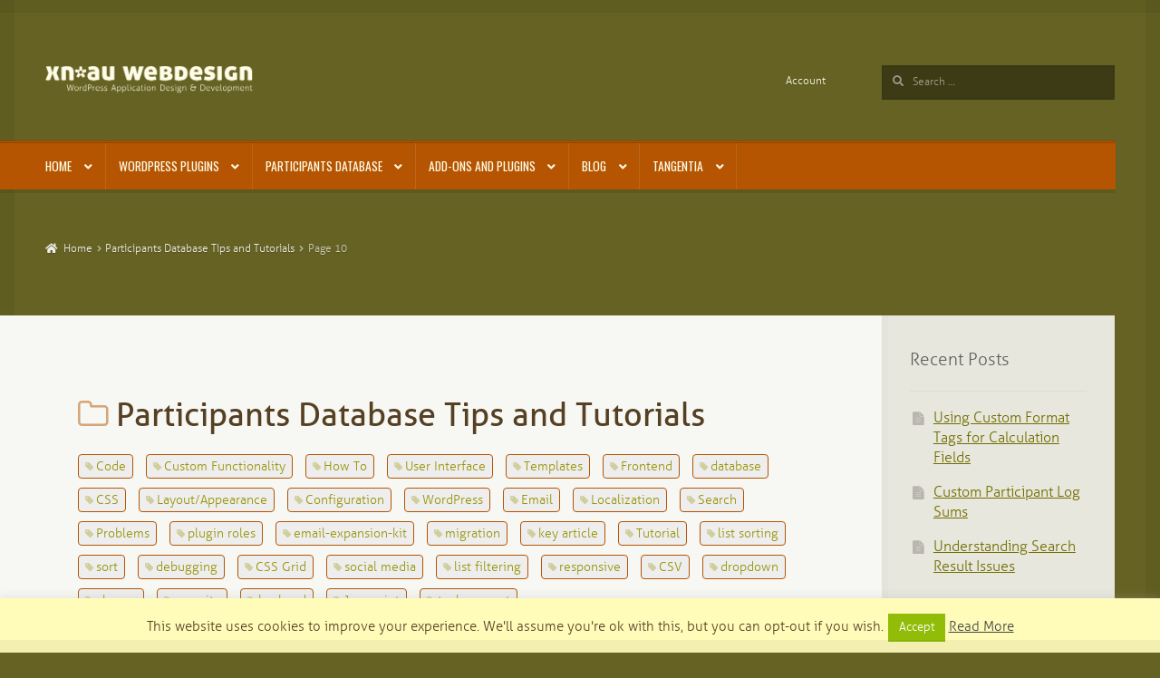

--- FILE ---
content_type: text/html; charset=UTF-8
request_url: https://xnau.com/category/participants-database/page/10/
body_size: 24746
content:
<!doctype html>
<html lang="en-US">
<head>
<meta charset="UTF-8">
<meta name="viewport" content="width=device-width, initial-scale=1">
<link rel="profile" href="https://gmpg.org/xfn/11">
<link rel="pingback" href="https://xnau.com/proto/xmlrpc.php">

<title>Participants Database Tips and Tutorials &#8211; Page 10 &#8211; xnau webdesign</title>
<meta name='robots' content='max-image-preview:large' />
<!-- Graceful Pull-Quotes plugin v2.6.1 -->
	<link rel="stylesheet" href="https://xnau.com/proto/wp-content/plugins/graceful-pull-quotes/resources/jspullquotes-core.css" type="text/css" />
	<link rel="stylesheet" href="https://xnau.com/proto/wp-content/plugins/graceful-pull-quotes/styles/Default.css" type="text/css" />
	<script type="text/javascript">
		var jspq_options = new Array("1", "1", "right", "1", "1", "aside", "pullquote", "pullquote pqRight");
	</script>
	<script type="text/javascript" src="https://xnau.com/proto/wp-content/plugins/graceful-pull-quotes/resources/jspullquotes.js"></script>
<!-- end pull-quote additions -->
<link rel='dns-prefetch' href='//www.googletagmanager.com' />
<link rel='dns-prefetch' href='//fonts.googleapis.com' />
<link rel="alternate" type="application/rss+xml" title="xnau webdesign &raquo; Feed" href="https://xnau.com/feed/" />
<link rel="alternate" type="application/rss+xml" title="xnau webdesign &raquo; Comments Feed" href="https://xnau.com/comments/feed/" />
<link rel="alternate" type="application/rss+xml" title="xnau webdesign &raquo; Participants Database Tips and Tutorials Category Feed" href="https://xnau.com/category/participants-database/feed/" />
<style id='wp-img-auto-sizes-contain-inline-css'>
img:is([sizes=auto i],[sizes^="auto," i]){contain-intrinsic-size:3000px 1500px}
/*# sourceURL=wp-img-auto-sizes-contain-inline-css */
</style>
<style id='wp-emoji-styles-inline-css'>

	img.wp-smiley, img.emoji {
		display: inline !important;
		border: none !important;
		box-shadow: none !important;
		height: 1em !important;
		width: 1em !important;
		margin: 0 0.07em !important;
		vertical-align: -0.1em !important;
		background: none !important;
		padding: 0 !important;
	}
/*# sourceURL=wp-emoji-styles-inline-css */
</style>
<style id='wp-block-library-inline-css'>
:root{
  --wp-block-synced-color:#7a00df;
  --wp-block-synced-color--rgb:122, 0, 223;
  --wp-bound-block-color:var(--wp-block-synced-color);
  --wp-editor-canvas-background:#ddd;
  --wp-admin-theme-color:#007cba;
  --wp-admin-theme-color--rgb:0, 124, 186;
  --wp-admin-theme-color-darker-10:#006ba1;
  --wp-admin-theme-color-darker-10--rgb:0, 107, 160.5;
  --wp-admin-theme-color-darker-20:#005a87;
  --wp-admin-theme-color-darker-20--rgb:0, 90, 135;
  --wp-admin-border-width-focus:2px;
}
@media (min-resolution:192dpi){
  :root{
    --wp-admin-border-width-focus:1.5px;
  }
}
.wp-element-button{
  cursor:pointer;
}

:root .has-very-light-gray-background-color{
  background-color:#eee;
}
:root .has-very-dark-gray-background-color{
  background-color:#313131;
}
:root .has-very-light-gray-color{
  color:#eee;
}
:root .has-very-dark-gray-color{
  color:#313131;
}
:root .has-vivid-green-cyan-to-vivid-cyan-blue-gradient-background{
  background:linear-gradient(135deg, #00d084, #0693e3);
}
:root .has-purple-crush-gradient-background{
  background:linear-gradient(135deg, #34e2e4, #4721fb 50%, #ab1dfe);
}
:root .has-hazy-dawn-gradient-background{
  background:linear-gradient(135deg, #faaca8, #dad0ec);
}
:root .has-subdued-olive-gradient-background{
  background:linear-gradient(135deg, #fafae1, #67a671);
}
:root .has-atomic-cream-gradient-background{
  background:linear-gradient(135deg, #fdd79a, #004a59);
}
:root .has-nightshade-gradient-background{
  background:linear-gradient(135deg, #330968, #31cdcf);
}
:root .has-midnight-gradient-background{
  background:linear-gradient(135deg, #020381, #2874fc);
}
:root{
  --wp--preset--font-size--normal:16px;
  --wp--preset--font-size--huge:42px;
}

.has-regular-font-size{
  font-size:1em;
}

.has-larger-font-size{
  font-size:2.625em;
}

.has-normal-font-size{
  font-size:var(--wp--preset--font-size--normal);
}

.has-huge-font-size{
  font-size:var(--wp--preset--font-size--huge);
}

.has-text-align-center{
  text-align:center;
}

.has-text-align-left{
  text-align:left;
}

.has-text-align-right{
  text-align:right;
}

.has-fit-text{
  white-space:nowrap !important;
}

#end-resizable-editor-section{
  display:none;
}

.aligncenter{
  clear:both;
}

.items-justified-left{
  justify-content:flex-start;
}

.items-justified-center{
  justify-content:center;
}

.items-justified-right{
  justify-content:flex-end;
}

.items-justified-space-between{
  justify-content:space-between;
}

.screen-reader-text{
  border:0;
  clip-path:inset(50%);
  height:1px;
  margin:-1px;
  overflow:hidden;
  padding:0;
  position:absolute;
  width:1px;
  word-wrap:normal !important;
}

.screen-reader-text:focus{
  background-color:#ddd;
  clip-path:none;
  color:#444;
  display:block;
  font-size:1em;
  height:auto;
  left:5px;
  line-height:normal;
  padding:15px 23px 14px;
  text-decoration:none;
  top:5px;
  width:auto;
  z-index:100000;
}
html :where(.has-border-color){
  border-style:solid;
}

html :where([style*=border-top-color]){
  border-top-style:solid;
}

html :where([style*=border-right-color]){
  border-right-style:solid;
}

html :where([style*=border-bottom-color]){
  border-bottom-style:solid;
}

html :where([style*=border-left-color]){
  border-left-style:solid;
}

html :where([style*=border-width]){
  border-style:solid;
}

html :where([style*=border-top-width]){
  border-top-style:solid;
}

html :where([style*=border-right-width]){
  border-right-style:solid;
}

html :where([style*=border-bottom-width]){
  border-bottom-style:solid;
}

html :where([style*=border-left-width]){
  border-left-style:solid;
}
html :where(img[class*=wp-image-]){
  height:auto;
  max-width:100%;
}
:where(figure){
  margin:0 0 1em;
}

html :where(.is-position-sticky){
  --wp-admin--admin-bar--position-offset:var(--wp-admin--admin-bar--height, 0px);
}

@media screen and (max-width:600px){
  html :where(.is-position-sticky){
    --wp-admin--admin-bar--position-offset:0px;
  }
}

/*# sourceURL=wp-block-library-inline-css */
</style><style id='wp-block-paragraph-inline-css'>
.is-small-text{
  font-size:.875em;
}

.is-regular-text{
  font-size:1em;
}

.is-large-text{
  font-size:2.25em;
}

.is-larger-text{
  font-size:3em;
}

.has-drop-cap:not(:focus):first-letter{
  float:left;
  font-size:8.4em;
  font-style:normal;
  font-weight:100;
  line-height:.68;
  margin:.05em .1em 0 0;
  text-transform:uppercase;
}

body.rtl .has-drop-cap:not(:focus):first-letter{
  float:none;
  margin-left:.1em;
}

p.has-drop-cap.has-background{
  overflow:hidden;
}

:root :where(p.has-background){
  padding:1.25em 2.375em;
}

:where(p.has-text-color:not(.has-link-color)) a{
  color:inherit;
}

p.has-text-align-left[style*="writing-mode:vertical-lr"],p.has-text-align-right[style*="writing-mode:vertical-rl"]{
  rotate:180deg;
}
/*# sourceURL=https://xnau.com/proto/wp-includes/blocks/paragraph/style.css */
</style>
<style id='global-styles-inline-css'>
:root{--wp--preset--aspect-ratio--square: 1;--wp--preset--aspect-ratio--4-3: 4/3;--wp--preset--aspect-ratio--3-4: 3/4;--wp--preset--aspect-ratio--3-2: 3/2;--wp--preset--aspect-ratio--2-3: 2/3;--wp--preset--aspect-ratio--16-9: 16/9;--wp--preset--aspect-ratio--9-16: 9/16;--wp--preset--color--black: #000000;--wp--preset--color--cyan-bluish-gray: #abb8c3;--wp--preset--color--white: #ffffff;--wp--preset--color--pale-pink: #f78da7;--wp--preset--color--vivid-red: #cf2e2e;--wp--preset--color--luminous-vivid-orange: #ff6900;--wp--preset--color--luminous-vivid-amber: #fcb900;--wp--preset--color--light-green-cyan: #7bdcb5;--wp--preset--color--vivid-green-cyan: #00d084;--wp--preset--color--pale-cyan-blue: #8ed1fc;--wp--preset--color--vivid-cyan-blue: #0693e3;--wp--preset--color--vivid-purple: #9b51e0;--wp--preset--gradient--vivid-cyan-blue-to-vivid-purple: linear-gradient(135deg,rgb(6,147,227) 0%,rgb(155,81,224) 100%);--wp--preset--gradient--light-green-cyan-to-vivid-green-cyan: linear-gradient(135deg,rgb(122,220,180) 0%,rgb(0,208,130) 100%);--wp--preset--gradient--luminous-vivid-amber-to-luminous-vivid-orange: linear-gradient(135deg,rgb(252,185,0) 0%,rgb(255,105,0) 100%);--wp--preset--gradient--luminous-vivid-orange-to-vivid-red: linear-gradient(135deg,rgb(255,105,0) 0%,rgb(207,46,46) 100%);--wp--preset--gradient--very-light-gray-to-cyan-bluish-gray: linear-gradient(135deg,rgb(238,238,238) 0%,rgb(169,184,195) 100%);--wp--preset--gradient--cool-to-warm-spectrum: linear-gradient(135deg,rgb(74,234,220) 0%,rgb(151,120,209) 20%,rgb(207,42,186) 40%,rgb(238,44,130) 60%,rgb(251,105,98) 80%,rgb(254,248,76) 100%);--wp--preset--gradient--blush-light-purple: linear-gradient(135deg,rgb(255,206,236) 0%,rgb(152,150,240) 100%);--wp--preset--gradient--blush-bordeaux: linear-gradient(135deg,rgb(254,205,165) 0%,rgb(254,45,45) 50%,rgb(107,0,62) 100%);--wp--preset--gradient--luminous-dusk: linear-gradient(135deg,rgb(255,203,112) 0%,rgb(199,81,192) 50%,rgb(65,88,208) 100%);--wp--preset--gradient--pale-ocean: linear-gradient(135deg,rgb(255,245,203) 0%,rgb(182,227,212) 50%,rgb(51,167,181) 100%);--wp--preset--gradient--electric-grass: linear-gradient(135deg,rgb(202,248,128) 0%,rgb(113,206,126) 100%);--wp--preset--gradient--midnight: linear-gradient(135deg,rgb(2,3,129) 0%,rgb(40,116,252) 100%);--wp--preset--font-size--small: 14px;--wp--preset--font-size--medium: 23px;--wp--preset--font-size--large: 26px;--wp--preset--font-size--x-large: 42px;--wp--preset--font-size--normal: 16px;--wp--preset--font-size--huge: 37px;--wp--preset--spacing--20: 0.44rem;--wp--preset--spacing--30: 0.67rem;--wp--preset--spacing--40: 1rem;--wp--preset--spacing--50: 1.5rem;--wp--preset--spacing--60: 2.25rem;--wp--preset--spacing--70: 3.38rem;--wp--preset--spacing--80: 5.06rem;--wp--preset--shadow--natural: 6px 6px 9px rgba(0, 0, 0, 0.2);--wp--preset--shadow--deep: 12px 12px 50px rgba(0, 0, 0, 0.4);--wp--preset--shadow--sharp: 6px 6px 0px rgba(0, 0, 0, 0.2);--wp--preset--shadow--outlined: 6px 6px 0px -3px rgb(255, 255, 255), 6px 6px rgb(0, 0, 0);--wp--preset--shadow--crisp: 6px 6px 0px rgb(0, 0, 0);}:where(.is-layout-flex){gap: 0.5em;}:where(.is-layout-grid){gap: 0.5em;}body .is-layout-flex{display: flex;}.is-layout-flex{flex-wrap: wrap;align-items: center;}.is-layout-flex > :is(*, div){margin: 0;}body .is-layout-grid{display: grid;}.is-layout-grid > :is(*, div){margin: 0;}:where(.wp-block-columns.is-layout-flex){gap: 2em;}:where(.wp-block-columns.is-layout-grid){gap: 2em;}:where(.wp-block-post-template.is-layout-flex){gap: 1.25em;}:where(.wp-block-post-template.is-layout-grid){gap: 1.25em;}.has-black-color{color: var(--wp--preset--color--black) !important;}.has-cyan-bluish-gray-color{color: var(--wp--preset--color--cyan-bluish-gray) !important;}.has-white-color{color: var(--wp--preset--color--white) !important;}.has-pale-pink-color{color: var(--wp--preset--color--pale-pink) !important;}.has-vivid-red-color{color: var(--wp--preset--color--vivid-red) !important;}.has-luminous-vivid-orange-color{color: var(--wp--preset--color--luminous-vivid-orange) !important;}.has-luminous-vivid-amber-color{color: var(--wp--preset--color--luminous-vivid-amber) !important;}.has-light-green-cyan-color{color: var(--wp--preset--color--light-green-cyan) !important;}.has-vivid-green-cyan-color{color: var(--wp--preset--color--vivid-green-cyan) !important;}.has-pale-cyan-blue-color{color: var(--wp--preset--color--pale-cyan-blue) !important;}.has-vivid-cyan-blue-color{color: var(--wp--preset--color--vivid-cyan-blue) !important;}.has-vivid-purple-color{color: var(--wp--preset--color--vivid-purple) !important;}.has-black-background-color{background-color: var(--wp--preset--color--black) !important;}.has-cyan-bluish-gray-background-color{background-color: var(--wp--preset--color--cyan-bluish-gray) !important;}.has-white-background-color{background-color: var(--wp--preset--color--white) !important;}.has-pale-pink-background-color{background-color: var(--wp--preset--color--pale-pink) !important;}.has-vivid-red-background-color{background-color: var(--wp--preset--color--vivid-red) !important;}.has-luminous-vivid-orange-background-color{background-color: var(--wp--preset--color--luminous-vivid-orange) !important;}.has-luminous-vivid-amber-background-color{background-color: var(--wp--preset--color--luminous-vivid-amber) !important;}.has-light-green-cyan-background-color{background-color: var(--wp--preset--color--light-green-cyan) !important;}.has-vivid-green-cyan-background-color{background-color: var(--wp--preset--color--vivid-green-cyan) !important;}.has-pale-cyan-blue-background-color{background-color: var(--wp--preset--color--pale-cyan-blue) !important;}.has-vivid-cyan-blue-background-color{background-color: var(--wp--preset--color--vivid-cyan-blue) !important;}.has-vivid-purple-background-color{background-color: var(--wp--preset--color--vivid-purple) !important;}.has-black-border-color{border-color: var(--wp--preset--color--black) !important;}.has-cyan-bluish-gray-border-color{border-color: var(--wp--preset--color--cyan-bluish-gray) !important;}.has-white-border-color{border-color: var(--wp--preset--color--white) !important;}.has-pale-pink-border-color{border-color: var(--wp--preset--color--pale-pink) !important;}.has-vivid-red-border-color{border-color: var(--wp--preset--color--vivid-red) !important;}.has-luminous-vivid-orange-border-color{border-color: var(--wp--preset--color--luminous-vivid-orange) !important;}.has-luminous-vivid-amber-border-color{border-color: var(--wp--preset--color--luminous-vivid-amber) !important;}.has-light-green-cyan-border-color{border-color: var(--wp--preset--color--light-green-cyan) !important;}.has-vivid-green-cyan-border-color{border-color: var(--wp--preset--color--vivid-green-cyan) !important;}.has-pale-cyan-blue-border-color{border-color: var(--wp--preset--color--pale-cyan-blue) !important;}.has-vivid-cyan-blue-border-color{border-color: var(--wp--preset--color--vivid-cyan-blue) !important;}.has-vivid-purple-border-color{border-color: var(--wp--preset--color--vivid-purple) !important;}.has-vivid-cyan-blue-to-vivid-purple-gradient-background{background: var(--wp--preset--gradient--vivid-cyan-blue-to-vivid-purple) !important;}.has-light-green-cyan-to-vivid-green-cyan-gradient-background{background: var(--wp--preset--gradient--light-green-cyan-to-vivid-green-cyan) !important;}.has-luminous-vivid-amber-to-luminous-vivid-orange-gradient-background{background: var(--wp--preset--gradient--luminous-vivid-amber-to-luminous-vivid-orange) !important;}.has-luminous-vivid-orange-to-vivid-red-gradient-background{background: var(--wp--preset--gradient--luminous-vivid-orange-to-vivid-red) !important;}.has-very-light-gray-to-cyan-bluish-gray-gradient-background{background: var(--wp--preset--gradient--very-light-gray-to-cyan-bluish-gray) !important;}.has-cool-to-warm-spectrum-gradient-background{background: var(--wp--preset--gradient--cool-to-warm-spectrum) !important;}.has-blush-light-purple-gradient-background{background: var(--wp--preset--gradient--blush-light-purple) !important;}.has-blush-bordeaux-gradient-background{background: var(--wp--preset--gradient--blush-bordeaux) !important;}.has-luminous-dusk-gradient-background{background: var(--wp--preset--gradient--luminous-dusk) !important;}.has-pale-ocean-gradient-background{background: var(--wp--preset--gradient--pale-ocean) !important;}.has-electric-grass-gradient-background{background: var(--wp--preset--gradient--electric-grass) !important;}.has-midnight-gradient-background{background: var(--wp--preset--gradient--midnight) !important;}.has-small-font-size{font-size: var(--wp--preset--font-size--small) !important;}.has-medium-font-size{font-size: var(--wp--preset--font-size--medium) !important;}.has-large-font-size{font-size: var(--wp--preset--font-size--large) !important;}.has-x-large-font-size{font-size: var(--wp--preset--font-size--x-large) !important;}
/*# sourceURL=global-styles-inline-css */
</style>
<style id='core-block-supports-inline-css'>
/**
 * Core styles: block-supports
 */

/*# sourceURL=core-block-supports-inline-css */
</style>

<style id='classic-theme-styles-inline-css'>
/**
 * These rules are needed for backwards compatibility.
 * They should match the button element rules in the base theme.json file.
 */
.wp-block-button__link {
	color: #ffffff;
	background-color: #32373c;
	border-radius: 9999px; /* 100% causes an oval, but any explicit but really high value retains the pill shape. */

	/* This needs a low specificity so it won't override the rules from the button element if defined in theme.json. */
	box-shadow: none;
	text-decoration: none;

	/* The extra 2px are added to size solids the same as the outline versions.*/
	padding: calc(0.667em + 2px) calc(1.333em + 2px);

	font-size: 1.125em;
}

.wp-block-file__button {
	background: #32373c;
	color: #ffffff;
	text-decoration: none;
}

/*# sourceURL=/wp-includes/css/classic-themes.css */
</style>
<link rel='stylesheet' id='storefront-gutenberg-blocks-css' href='https://xnau.com/proto/wp-content/themes/storefront/assets/css/base/gutenberg-blocks.css?ver=4.1.3' media='all' />
<style id='storefront-gutenberg-blocks-inline-css'>

				.wp-block-button__link:not(.has-text-color) {
					color: #ffffff;
				}

				.wp-block-button__link:not(.has-text-color):hover,
				.wp-block-button__link:not(.has-text-color):focus,
				.wp-block-button__link:not(.has-text-color):active {
					color: #ffffff;
				}

				.wp-block-button__link:not(.has-background) {
					background-color: #697a21;
				}

				.wp-block-button__link:not(.has-background):hover,
				.wp-block-button__link:not(.has-background):focus,
				.wp-block-button__link:not(.has-background):active {
					border-color: #506108;
					background-color: #506108;
				}

				.wp-block-quote footer,
				.wp-block-quote cite,
				.wp-block-quote__citation {
					color: #615d59;
				}

				.wp-block-pullquote cite,
				.wp-block-pullquote footer,
				.wp-block-pullquote__citation {
					color: #615d59;
				}

				.wp-block-image figcaption {
					color: #615d59;
				}

				.wp-block-separator.is-style-dots::before {
					color: #564023;
				}

				.wp-block-file a.wp-block-file__button {
					color: #ffffff;
					background-color: #697a21;
					border-color: #697a21;
				}

				.wp-block-file a.wp-block-file__button:hover,
				.wp-block-file a.wp-block-file__button:focus,
				.wp-block-file a.wp-block-file__button:active {
					color: #ffffff;
					background-color: #506108;
				}

				.wp-block-code,
				.wp-block-preformatted pre {
					color: #615d59;
				}

				.wp-block-table:not( .has-background ):not( .is-style-stripes ) tbody tr:nth-child(2n) td {
					background-color: #fdfdfd;
				}

				.wp-block-cover .wp-block-cover__inner-container h1:not(.has-text-color),
				.wp-block-cover .wp-block-cover__inner-container h2:not(.has-text-color),
				.wp-block-cover .wp-block-cover__inner-container h3:not(.has-text-color),
				.wp-block-cover .wp-block-cover__inner-container h4:not(.has-text-color),
				.wp-block-cover .wp-block-cover__inner-container h5:not(.has-text-color),
				.wp-block-cover .wp-block-cover__inner-container h6:not(.has-text-color) {
					color: #000000;
				}

				.wc-block-components-price-slider__range-input-progress,
				.rtl .wc-block-components-price-slider__range-input-progress {
					--range-color: #999409;
				}

				/* Target only IE11 */
				@media all and (-ms-high-contrast: none), (-ms-high-contrast: active) {
					.wc-block-components-price-slider__range-input-progress {
						background: #999409;
					}
				}

				.wc-block-components-button:not(.is-link) {
					background-color: #b55501;
					color: #ffffff;
				}

				.wc-block-components-button:not(.is-link):hover,
				.wc-block-components-button:not(.is-link):focus,
				.wc-block-components-button:not(.is-link):active {
					background-color: #9c3c00;
					color: #ffffff;
				}

				.wc-block-components-button:not(.is-link):disabled {
					background-color: #b55501;
					color: #ffffff;
				}

				.wc-block-cart__submit-container {
					background-color: #ffffff;
				}

				.wc-block-cart__submit-container::before {
					color: rgba(220,220,220,0.5);
				}

				.wc-block-components-order-summary-item__quantity {
					background-color: #ffffff;
					border-color: #615d59;
					box-shadow: 0 0 0 2px #ffffff;
					color: #615d59;
				}
			
/*# sourceURL=storefront-gutenberg-blocks-inline-css */
</style>
<link rel='stylesheet' id='cookie-law-info-css' href='https://xnau.com/proto/wp-content/plugins/cookie-law-info/legacy/public/css/cookie-law-info-public.css?ver=3.3.9.1' media='all' />
<link rel='stylesheet' id='cookie-law-info-gdpr-css' href='https://xnau.com/proto/wp-content/plugins/cookie-law-info/legacy/public/css/cookie-law-info-gdpr.css?ver=3.3.9.1' media='all' />
<link rel='stylesheet' id='jquery-chosen-style-css' href='https://xnau.com/proto/wp-content/plugins/pdb-chosen-dropdown-element/pdbcdl/chosen/chosen.min.css?ver=6.9' media='all' />
<style id='jquery-chosen-style-inline-css'>
    
      [class^=pdb-] .chosen-container .chosen-results li.highlighted {
        color: inherit;
        background-color: hsl(56.7, 100%, 71.4%);
        background-image: inherit;
      }
      .chosen-single .chosen-search-input[type=text] {
        display: none;
      }
      .chosen-drop .chosen-search .chosen-search-input[type=text] {
        display: inherit;
      }
      #pdb-list-admin .pdb-element-chosen-dropdown {
        width: 100%;
      }
    
    
/*# sourceURL=jquery-chosen-style-inline-css */
</style>
<link rel='stylesheet' id='stcr-font-awesome-css' href='https://xnau.com/proto/wp-content/plugins/subscribe-to-comments-reloaded/includes/css/font-awesome.min.css?ver=6.9' media='all' />
<link rel='stylesheet' id='stcr-style-css' href='https://xnau.com/proto/wp-content/plugins/subscribe-to-comments-reloaded/includes/css/stcr-style.css?ver=6.9' media='all' />
<style id='woocommerce-inline-inline-css'>
.woocommerce form .form-row .required { visibility: visible; }
/*# sourceURL=woocommerce-inline-inline-css */
</style>
<link rel='stylesheet' id='storefront-style-css' href='https://xnau.com/proto/wp-content/themes/storefront/style.css?ver=6.9' media='all' />
<style id='storefront-style-inline-css'>

			.main-navigation ul li a,
			.site-title a,
			ul.menu li a,
			.site-branding h1 a,
			button.menu-toggle,
			button.menu-toggle:hover,
			.handheld-navigation .dropdown-toggle {
				color: #fffce8;
			}

			button.menu-toggle,
			button.menu-toggle:hover {
				border-color: #fffce8;
			}

			.main-navigation ul li a:hover,
			.main-navigation ul li:hover > a,
			.site-title a:hover,
			.site-header ul.menu li.current-menu-item > a {
				color: #ffffff;
			}

			table:not( .has-background ) th {
				background-color: #f8f8f8;
			}

			table:not( .has-background ) tbody td {
				background-color: #fdfdfd;
			}

			table:not( .has-background ) tbody tr:nth-child(2n) td,
			fieldset,
			fieldset legend {
				background-color: #fbfbfb;
			}

			.site-header,
			.secondary-navigation ul ul,
			.main-navigation ul.menu > li.menu-item-has-children:after,
			.secondary-navigation ul.menu ul,
			.storefront-handheld-footer-bar,
			.storefront-handheld-footer-bar ul li > a,
			.storefront-handheld-footer-bar ul li.search .site-search,
			button.menu-toggle,
			button.menu-toggle:hover {
				background-color: #b55501;
			}

			p.site-description,
			.site-header,
			.storefront-handheld-footer-bar {
				color: #fffce8;
			}

			button.menu-toggle:after,
			button.menu-toggle:before,
			button.menu-toggle span:before {
				background-color: #fffce8;
			}

			h1, h2, h3, h4, h5, h6, .wc-block-grid__product-title {
				color: #564023;
			}

			.widget h1 {
				border-bottom-color: #564023;
			}

			body,
			.secondary-navigation a {
				color: #615d59;
			}

			.widget-area .widget a,
			.hentry .entry-header .posted-on a,
			.hentry .entry-header .post-author a,
			.hentry .entry-header .post-comments a,
			.hentry .entry-header .byline a {
				color: #66625e;
			}

			a {
				color: #999409;
			}

			a:focus,
			button:focus,
			.button.alt:focus,
			input:focus,
			textarea:focus,
			input[type="button"]:focus,
			input[type="reset"]:focus,
			input[type="submit"]:focus,
			input[type="email"]:focus,
			input[type="tel"]:focus,
			input[type="url"]:focus,
			input[type="password"]:focus,
			input[type="search"]:focus {
				outline-color: #999409;
			}

			button, input[type="button"], input[type="reset"], input[type="submit"], .button, .widget a.button {
				background-color: #697a21;
				border-color: #697a21;
				color: #ffffff;
			}

			button:hover, input[type="button"]:hover, input[type="reset"]:hover, input[type="submit"]:hover, .button:hover, .widget a.button:hover {
				background-color: #506108;
				border-color: #506108;
				color: #ffffff;
			}

			button.alt, input[type="button"].alt, input[type="reset"].alt, input[type="submit"].alt, .button.alt, .widget-area .widget a.button.alt {
				background-color: #b55501;
				border-color: #b55501;
				color: #ffffff;
			}

			button.alt:hover, input[type="button"].alt:hover, input[type="reset"].alt:hover, input[type="submit"].alt:hover, .button.alt:hover, .widget-area .widget a.button.alt:hover {
				background-color: #9c3c00;
				border-color: #9c3c00;
				color: #ffffff;
			}

			.pagination .page-numbers li .page-numbers.current {
				background-color: #e6e6e6;
				color: #57534f;
			}

			#comments .comment-list .comment-content .comment-text {
				background-color: #f8f8f8;
			}

			.site-footer {
				background-color: #2b2b2b;
				color: #ffffff;
			}

			.site-footer a:not(.button):not(.components-button) {
				color: #e4decd;
			}

			.site-footer .storefront-handheld-footer-bar a:not(.button):not(.components-button) {
				color: #fffce8;
			}

			.site-footer h1, .site-footer h2, .site-footer h3, .site-footer h4, .site-footer h5, .site-footer h6, .site-footer .widget .widget-title, .site-footer .widget .widgettitle {
				color: #ffffff;
			}

			.page-template-template-homepage.has-post-thumbnail .type-page.has-post-thumbnail .entry-title {
				color: #000000;
			}

			.page-template-template-homepage.has-post-thumbnail .type-page.has-post-thumbnail .entry-content {
				color: #000000;
			}

			@media screen and ( min-width: 768px ) {
				.secondary-navigation ul.menu a:hover {
					color: #ffffff;
				}

				.secondary-navigation ul.menu a {
					color: #fffce8;
				}

				.main-navigation ul.menu ul.sub-menu,
				.main-navigation ul.nav-menu ul.children {
					background-color: #a64600;
				}

				.site-header {
					border-bottom-color: #a64600;
				}
			}
/*# sourceURL=storefront-style-inline-css */
</style>
<link rel='stylesheet' id='storefront-icons-css' href='https://xnau.com/proto/wp-content/themes/storefront/assets/css/base/icons.css?ver=4.1.3' media='all' />
<link rel='stylesheet' id='storefront-fonts-css' href='https://fonts.googleapis.com/css?family=Source+Sans+Pro%3A400%2C300%2C300italic%2C400italic%2C600%2C700%2C900&#038;subset=latin%2Clatin-ext&#038;ver=4.1.3' media='all' />
<link rel='stylesheet' id='storefront-jetpack-widgets-css' href='https://xnau.com/proto/wp-content/themes/storefront/assets/css/jetpack/widgets.css?ver=4.1.3' media='all' />
<link rel='stylesheet' id='storefront-woocommerce-style-css' href='https://xnau.com/proto/wp-content/themes/storefront/assets/css/woocommerce/woocommerce.css?ver=4.1.3' media='all' />
<style id='storefront-woocommerce-style-inline-css'>
@font-face {
				font-family: star;
				src: url(https://xnau.com/proto/wp-content/plugins/woocommerce/assets/fonts/star.eot);
				src:
					url(https://xnau.com/proto/wp-content/plugins/woocommerce/assets/fonts/star.eot?#iefix) format("embedded-opentype"),
					url(https://xnau.com/proto/wp-content/plugins/woocommerce/assets/fonts/star.woff) format("woff"),
					url(https://xnau.com/proto/wp-content/plugins/woocommerce/assets/fonts/star.ttf) format("truetype"),
					url(https://xnau.com/proto/wp-content/plugins/woocommerce/assets/fonts/star.svg#star) format("svg");
				font-weight: 400;
				font-style: normal;
			}
			@font-face {
				font-family: WooCommerce;
				src: url(https://xnau.com/proto/wp-content/plugins/woocommerce/assets/fonts/WooCommerce.eot);
				src:
					url(https://xnau.com/proto/wp-content/plugins/woocommerce/assets/fonts/WooCommerce.eot?#iefix) format("embedded-opentype"),
					url(https://xnau.com/proto/wp-content/plugins/woocommerce/assets/fonts/WooCommerce.woff) format("woff"),
					url(https://xnau.com/proto/wp-content/plugins/woocommerce/assets/fonts/WooCommerce.ttf) format("truetype"),
					url(https://xnau.com/proto/wp-content/plugins/woocommerce/assets/fonts/WooCommerce.svg#WooCommerce) format("svg");
				font-weight: 400;
				font-style: normal;
			}

			a.cart-contents,
			.site-header-cart .widget_shopping_cart a {
				color: #fffce8;
			}

			a.cart-contents:hover,
			.site-header-cart .widget_shopping_cart a:hover,
			.site-header-cart:hover > li > a {
				color: #ffffff;
			}

			table.cart td.product-remove,
			table.cart td.actions {
				border-top-color: #ffffff;
			}

			.storefront-handheld-footer-bar ul li.cart .count {
				background-color: #fffce8;
				color: #b55501;
				border-color: #b55501;
			}

			.woocommerce-tabs ul.tabs li.active a,
			ul.products li.product .price,
			.onsale,
			.wc-block-grid__product-onsale,
			.widget_search form:before,
			.widget_product_search form:before {
				color: #615d59;
			}

			.woocommerce-breadcrumb a,
			a.woocommerce-review-link,
			.product_meta a {
				color: #66625e;
			}

			.wc-block-grid__product-onsale,
			.onsale {
				border-color: #615d59;
			}

			.star-rating span:before,
			.quantity .plus, .quantity .minus,
			p.stars a:hover:after,
			p.stars a:after,
			.star-rating span:before,
			#payment .payment_methods li input[type=radio]:first-child:checked+label:before {
				color: #999409;
			}

			.widget_price_filter .ui-slider .ui-slider-range,
			.widget_price_filter .ui-slider .ui-slider-handle {
				background-color: #999409;
			}

			.order_details {
				background-color: #f8f8f8;
			}

			.order_details > li {
				border-bottom: 1px dotted #e3e3e3;
			}

			.order_details:before,
			.order_details:after {
				background: -webkit-linear-gradient(transparent 0,transparent 0),-webkit-linear-gradient(135deg,#f8f8f8 33.33%,transparent 33.33%),-webkit-linear-gradient(45deg,#f8f8f8 33.33%,transparent 33.33%)
			}

			#order_review {
				background-color: #ffffff;
			}

			#payment .payment_methods > li .payment_box,
			#payment .place-order {
				background-color: #fafafa;
			}

			#payment .payment_methods > li:not(.woocommerce-notice) {
				background-color: #f5f5f5;
			}

			#payment .payment_methods > li:not(.woocommerce-notice):hover {
				background-color: #f0f0f0;
			}

			.woocommerce-pagination .page-numbers li .page-numbers.current {
				background-color: #e6e6e6;
				color: #57534f;
			}

			.wc-block-grid__product-onsale,
			.onsale,
			.woocommerce-pagination .page-numbers li .page-numbers:not(.current) {
				color: #615d59;
			}

			p.stars a:before,
			p.stars a:hover~a:before,
			p.stars.selected a.active~a:before {
				color: #615d59;
			}

			p.stars.selected a.active:before,
			p.stars:hover a:before,
			p.stars.selected a:not(.active):before,
			p.stars.selected a.active:before {
				color: #999409;
			}

			.single-product div.product .woocommerce-product-gallery .woocommerce-product-gallery__trigger {
				background-color: #697a21;
				color: #ffffff;
			}

			.single-product div.product .woocommerce-product-gallery .woocommerce-product-gallery__trigger:hover {
				background-color: #506108;
				border-color: #506108;
				color: #ffffff;
			}

			.button.added_to_cart:focus,
			.button.wc-forward:focus {
				outline-color: #999409;
			}

			.added_to_cart,
			.site-header-cart .widget_shopping_cart a.button,
			.wc-block-grid__products .wc-block-grid__product .wp-block-button__link {
				background-color: #697a21;
				border-color: #697a21;
				color: #ffffff;
			}

			.added_to_cart:hover,
			.site-header-cart .widget_shopping_cart a.button:hover,
			.wc-block-grid__products .wc-block-grid__product .wp-block-button__link:hover {
				background-color: #506108;
				border-color: #506108;
				color: #ffffff;
			}

			.added_to_cart.alt, .added_to_cart, .widget a.button.checkout {
				background-color: #b55501;
				border-color: #b55501;
				color: #ffffff;
			}

			.added_to_cart.alt:hover, .added_to_cart:hover, .widget a.button.checkout:hover {
				background-color: #9c3c00;
				border-color: #9c3c00;
				color: #ffffff;
			}

			.button.loading {
				color: #697a21;
			}

			.button.loading:hover {
				background-color: #697a21;
			}

			.button.loading:after {
				color: #ffffff;
			}

			@media screen and ( min-width: 768px ) {
				.site-header-cart .widget_shopping_cart,
				.site-header .product_list_widget li .quantity {
					color: #fffce8;
				}

				.site-header-cart .widget_shopping_cart .buttons,
				.site-header-cart .widget_shopping_cart .total {
					background-color: #ab4b00;
				}

				.site-header-cart .widget_shopping_cart {
					background-color: #a64600;
				}
			}
				.storefront-product-pagination a {
					color: #615d59;
					background-color: #ffffff;
				}
				.storefront-sticky-add-to-cart {
					color: #615d59;
					background-color: #ffffff;
				}

				.storefront-sticky-add-to-cart a:not(.button) {
					color: #fffce8;
				}
/*# sourceURL=storefront-woocommerce-style-inline-css */
</style>
<link rel='stylesheet' id='storefront-child-style-css' href='https://xnau.com/proto/wp-content/themes/deli/style.css?ver=2.0.15' media='all' />
<style id='storefront-child-style-inline-css'>

			.main-navigation ul li:hover > a,
			a.cart-contents:hover,
			.site-header-cart .widget_shopping_cart a:hover,
			.site-header-cart:hover > li > a {
				color: #cdcab6;
			}

			.woocommerce-breadcrumb a:hover {
				color: #fffce8;
			}

			.single-product div.product .summary .price {
				color: #999409;
			}

			.header-widget-region {
				color: #ffffff;
			}

			.header-widget-region a:not(.button) {
				color: #e4decd;
			}

			.single-product div.product .summary .price {
				color: #ffffff;
				background-color: #697a21;
			}

			.header-widget-region h1, .header-widget-region h2, .header-widget-region h3, .header-widget-region h4, .header-widget-region h5, .header-widget-region h6 {
				color: #ffffff;
			}

			.main-navigation ul li.smm-active li ul.products li.product h3,
			.main-navigation ul li.smm-active li ul.products li.product .price {
				color: #fffce8;
			}

			.order_details {
				background-color: #ffffff;
			}

			.order_details > li {
				border-bottom: 1px dotted #ffffff;
			}

			.order_details:before,
			.order_details:after {
				background: -webkit-linear-gradient(transparent 0,transparent 0),-webkit-linear-gradient(135deg,#ffffff 33.33%,transparent 33.33%),-webkit-linear-gradient(45deg,#ffffff 33.33%,transparent 33.33%)
			}

			@media screen and (min-width: 768px) {
				.deli-primary-navigation {
					background:#b55501;
				}

				.smm-mega-menu {
					background:#b05000;
				}
			}
/*# sourceURL=storefront-child-style-inline-css */
</style>
<link rel='stylesheet' id='copse-css' href='//fonts.googleapis.com/css?family=Copse&#038;ver=6.9' media='all' />
<link rel='stylesheet' id='anonymous-pro-css' href='//fonts.googleapis.com/css?family=Anonymous+Pro%3A400%2C400italic%2C700&#038;ver=6.9' media='all' />
<link rel='stylesheet' id='kalam-css' href='//fonts.googleapis.com/css?family=Kalam%3A400%2C700&#038;ver=6.9' media='all' />
<link rel='stylesheet' id='oswald-css' href='//fonts.googleapis.com/css?family=Oswald&#038;ver=6.9' media='all' />
<link rel='stylesheet' id='sourcecode-css' href='//fonts.googleapis.com/css?family=Source+Code+Pro&#038;ver=6.9' media='all' />
<link rel='stylesheet' id='aller-css' href='https://xnau.com/proto/wp-content/type/aller.css?ver=6.9' media='all' />
<link rel='stylesheet' id='storefront-woocommerce-brands-style-css' href='https://xnau.com/proto/wp-content/themes/storefront/assets/css/woocommerce/extensions/brands.css?ver=4.1.3' media='all' />
<link rel='stylesheet' id='dashicons-css' href='https://xnau.com/proto/wp-includes/css/dashicons.css?ver=6.9' media='all' />
<link rel='stylesheet' id='theme-customizations-plugin-css' href='https://xnau.com/proto/wp-content/plugins/theme-customisations-master/custom/xnau-style.css?ver=1733023984' media='all' />
<script id="woocommerce-google-analytics-integration-gtag-js-after">
/* Google Analytics for WooCommerce (gtag.js) */
					window.dataLayer = window.dataLayer || [];
					function gtag(){dataLayer.push(arguments);}
					// Set up default consent state.
					for ( const mode of [{"analytics_storage":"denied","ad_storage":"denied","ad_user_data":"denied","ad_personalization":"denied","region":["AT","BE","BG","HR","CY","CZ","DK","EE","FI","FR","DE","GR","HU","IS","IE","IT","LV","LI","LT","LU","MT","NL","NO","PL","PT","RO","SK","SI","ES","SE","GB","CH"]}] || [] ) {
						gtag( "consent", "default", { "wait_for_update": 500, ...mode } );
					}
					gtag("js", new Date());
					gtag("set", "developer_id.dOGY3NW", true);
					gtag("config", "G-8VXWL8647X", {"track_404":true,"allow_google_signals":false,"logged_in":false,"linker":{"domains":[],"allow_incoming":false},"custom_map":{"dimension1":"logged_in"}});
//# sourceURL=woocommerce-google-analytics-integration-gtag-js-after
</script>
<script src="https://xnau.com/proto/wp-includes/js/jquery/jquery.js?ver=3.7.1" id="jquery-core-js"></script>
<script src="https://xnau.com/proto/wp-includes/js/jquery/jquery-migrate.js?ver=3.4.1" id="jquery-migrate-js"></script>
<script src="https://xnau.com/proto/wp-content/plugins/theme-customisations-master/custom/custom.js?ver=6.9" id="custom-js-js"></script>
<script id="cookie-law-info-js-extra">
var Cli_Data = {"nn_cookie_ids":[],"cookielist":[],"non_necessary_cookies":[],"ccpaEnabled":"","ccpaRegionBased":"","ccpaBarEnabled":"","strictlyEnabled":["necessary","obligatoire"],"ccpaType":"gdpr","js_blocking":"","custom_integration":"","triggerDomRefresh":"","secure_cookies":""};
var cli_cookiebar_settings = {"animate_speed_hide":"500","animate_speed_show":"500","background":"#fffcba","border":"#564023","border_on":"","button_1_button_colour":"#000","button_1_button_hover":"#000000","button_1_link_colour":"#fff","button_1_as_button":"1","button_1_new_win":"","button_2_button_colour":"#333","button_2_button_hover":"#292929","button_2_link_colour":"#444","button_2_as_button":"","button_2_hidebar":"","button_3_button_colour":"#dd4444","button_3_button_hover":"#b13636","button_3_link_colour":"#fff","button_3_as_button":"1","button_3_new_win":"","button_4_button_colour":"#000","button_4_button_hover":"#000000","button_4_link_colour":"#fff","button_4_as_button":"1","button_7_button_colour":"#61a229","button_7_button_hover":"#4e8221","button_7_link_colour":"#fff","button_7_as_button":"1","button_7_new_win":"","font_family":"inherit","header_fix":"","notify_animate_hide":"1","notify_animate_show":"","notify_div_id":"#cookie-law-info-bar","notify_position_horizontal":"right","notify_position_vertical":"bottom","scroll_close":"1","scroll_close_reload":"","accept_close_reload":"","reject_close_reload":"","showagain_tab":"","showagain_background":"#fff","showagain_border":"#000","showagain_div_id":"#cookie-law-info-again","showagain_x_position":"0","text":"#564023","show_once_yn":"1","show_once":"10000","logging_on":"","as_popup":"","popup_overlay":"1","bar_heading_text":"","cookie_bar_as":"banner","popup_showagain_position":"bottom-right","widget_position":"left"};
var log_object = {"ajax_url":"https://xnau.com/proto/wp-admin/admin-ajax.php"};
//# sourceURL=cookie-law-info-js-extra
</script>
<script src="https://xnau.com/proto/wp-content/plugins/cookie-law-info/legacy/public/js/cookie-law-info-public.js?ver=3.3.9.1" id="cookie-law-info-js"></script>
<script src="https://xnau.com/proto/wp-content/plugins/woocommerce/assets/js/jquery-blockui/jquery.blockUI.js?ver=2.7.0-wc.10.4.3" id="wc-jquery-blockui-js" defer data-wp-strategy="defer"></script>
<script id="wc-add-to-cart-js-extra">
var wc_add_to_cart_params = {"ajax_url":"/proto/wp-admin/admin-ajax.php","wc_ajax_url":"/?wc-ajax=%%endpoint%%","i18n_view_cart":"View cart","cart_url":"https://xnau.com/shop/cart/","is_cart":"","cart_redirect_after_add":"no"};
//# sourceURL=wc-add-to-cart-js-extra
</script>
<script src="https://xnau.com/proto/wp-content/plugins/woocommerce/assets/js/frontend/add-to-cart.js?ver=10.4.3" id="wc-add-to-cart-js" defer data-wp-strategy="defer"></script>
<script src="https://xnau.com/proto/wp-content/plugins/woocommerce/assets/js/js-cookie/js.cookie.js?ver=2.1.4-wc.10.4.3" id="wc-js-cookie-js" defer data-wp-strategy="defer"></script>
<script id="woocommerce-js-extra">
var woocommerce_params = {"ajax_url":"/proto/wp-admin/admin-ajax.php","wc_ajax_url":"/?wc-ajax=%%endpoint%%","i18n_password_show":"Show password","i18n_password_hide":"Hide password"};
//# sourceURL=woocommerce-js-extra
</script>
<script src="https://xnau.com/proto/wp-content/plugins/woocommerce/assets/js/frontend/woocommerce.js?ver=10.4.3" id="woocommerce-js" defer data-wp-strategy="defer"></script>
<script id="WCPAY_ASSETS-js-extra">
var wcpayAssets = {"url":"https://xnau.com/proto/wp-content/plugins/woocommerce-payments/dist/"};
//# sourceURL=WCPAY_ASSETS-js-extra
</script>
<link rel="https://api.w.org/" href="https://xnau.com/wp-json/" /><link rel="alternate" title="JSON" type="application/json" href="https://xnau.com/wp-json/wp/v2/categories/16" /><link rel="EditURI" type="application/rsd+xml" title="RSD" href="https://xnau.com/proto/xmlrpc.php?rsd" />
<meta name="generator" content="WordPress 6.9" />
<meta name="generator" content="WooCommerce 10.4.3" />
<meta name="generator" content="Site Kit by Google 1.170.0" /><script>  var el_i13_login_captcha=null; var el_i13_register_captcha=null; </script><!-- Google site verification - Google for WooCommerce -->
<meta name="google-site-verification" content="vbYxghfn83FqOuxPExwBo9Ldg3arNp_dtffBhT8xz7Y" />
	<noscript><style>.woocommerce-product-gallery{ opacity: 1 !important; }</style></noscript>
	

<script type="application/ld+json" class="saswp-schema-markup-output">
[{"@context":"https:\/\/schema.org\/","@graph":[{"@context":"https:\/\/schema.org\/","@type":"SiteNavigationElement","@id":"https:\/\/xnau.com\/#home","name":"Home","url":"https:\/\/xnau.com\/"},{"@context":"https:\/\/schema.org\/","@type":"SiteNavigationElement","@id":"https:\/\/xnau.com\/#contact-tech-support","name":"Contact\/Tech Support","url":"https:\/\/xnau.com\/contact\/"},{"@context":"https:\/\/schema.org\/","@type":"SiteNavigationElement","@id":"https:\/\/xnau.com\/#terms-of-service-refund-policy","name":"Terms of Service & Refund Policy","url":"https:\/\/xnau.com\/home\/tos\/"},{"@context":"https:\/\/schema.org\/","@type":"SiteNavigationElement","@id":"https:\/\/xnau.com\/#wordpress-plugins","name":"WordPress Plugins","url":"https:\/\/xnau.com\/work\/wordpress-plugins\/"},{"@context":"https:\/\/schema.org\/","@type":"SiteNavigationElement","@id":"https:\/\/xnau.com\/#participants-database","name":"Participants Database","url":"https:\/\/xnau.com\/work\/wordpress-plugins\/participants-database\/"},{"@context":"https:\/\/schema.org\/","@type":"SiteNavigationElement","@id":"https:\/\/xnau.com\/#theme-development-preview","name":"Theme Development Preview","url":"https:\/\/xnau.com\/work\/wordpress-plugins\/theme-development-preview\/"},{"@context":"https:\/\/schema.org\/","@type":"SiteNavigationElement","@id":"https:\/\/xnau.com\/#content-anchor-links","name":"Content Anchor Links","url":"https:\/\/xnau.com\/work\/wordpress-plugins\/content-anchor-links\/"},{"@context":"https:\/\/schema.org\/","@type":"SiteNavigationElement","@id":"https:\/\/xnau.com\/#wordpress-development-services","name":"WordPress Development Services","url":"https:\/\/xnau.com\/work\/wordpress-development-services\/"},{"@context":"https:\/\/schema.org\/","@type":"SiteNavigationElement","@id":"https:\/\/xnau.com\/#participants-database","name":"Participants Database","url":"https:\/\/xnau.com\/work\/wordpress-plugins\/participants-database\/"},{"@context":"https:\/\/schema.org\/","@type":"SiteNavigationElement","@id":"https:\/\/xnau.com\/#add-ons-and-extensions","name":"Add-Ons and Extensions","url":"https:\/\/xnau.com\/shop\/"},{"@context":"https:\/\/schema.org\/","@type":"SiteNavigationElement","@id":"https:\/\/xnau.com\/#the-xnau-plugin-updater","name":"The xnau Plugin Updater","url":"https:\/\/xnau.com\/work\/wordpress-plugins\/participants-database\/the-xnau-plugin-updater\/"},{"@context":"https:\/\/schema.org\/","@type":"SiteNavigationElement","@id":"https:\/\/xnau.com\/#participants-database-documentation","name":"Participants Database Documentation","url":"https:\/\/xnau.com\/work\/wordpress-plugins\/participants-database\/participants-database-documentation\/"},{"@context":"https:\/\/schema.org\/","@type":"SiteNavigationElement","@id":"https:\/\/xnau.com\/#plugin-tech-support","name":"Plugin Tech Support","url":"https:\/\/xnau.com\/support\/"},{"@context":"https:\/\/schema.org\/","@type":"SiteNavigationElement","@id":"https:\/\/xnau.com\/#participants-database-tips-and-tutorials","name":"Participants Database Tips and Tutorials","url":"https:\/\/xnau.com\/category\/participants-database\/"},{"@context":"https:\/\/schema.org\/","@type":"SiteNavigationElement","@id":"https:\/\/xnau.com\/#participants-database-plugin-demo-page","name":"Participants Database Plugin Demo Page","url":"https:\/\/xnau.com\/work\/wordpress-plugins\/participants-database\/list-participants\/"},{"@context":"https:\/\/schema.org\/","@type":"SiteNavigationElement","@id":"https:\/\/xnau.com\/#plugin-email-and-notifications","name":"Plugin Email and Notifications","url":"https:\/\/xnau.com\/work\/wordpress-plugins\/participants-database\/participants-database-documentation\/plugin-email-and-notifications\/"},{"@context":"https:\/\/schema.org\/","@type":"SiteNavigationElement","@id":"https:\/\/xnau.com\/#localizing-participants-database","name":"Localizing Participants Database","url":"https:\/\/xnau.com\/work\/wordpress-plugins\/participants-database\/participants-database-documentation\/localizing-participants-database\/"},{"@context":"https:\/\/schema.org\/","@type":"SiteNavigationElement","@id":"https:\/\/xnau.com\/#participants-database-api","name":"Participants Database API","url":"https:\/\/xnau.com\/work\/wordpress-plugins\/participants-database\/participants-database-documentation\/participants-database-api\/"},{"@context":"https:\/\/schema.org\/","@type":"SiteNavigationElement","@id":"https:\/\/xnau.com\/#participants-database-rest-api","name":"Participants Database REST API","url":"https:\/\/xnau.com\/work\/wordpress-plugins\/participants-database\/participants-database-documentation\/participants-database-rest-api\/"},{"@context":"https:\/\/schema.org\/","@type":"SiteNavigationElement","@id":"https:\/\/xnau.com\/#add-ons-and-plugins","name":"Add-Ons and Plugins","url":"https:\/\/xnau.com\/shop\/"},{"@context":"https:\/\/schema.org\/","@type":"SiteNavigationElement","@id":"https:\/\/xnau.com\/#product-tech-support","name":"Product Tech Support","url":"https:\/\/xnau.com\/product_support\/"},{"@context":"https:\/\/schema.org\/","@type":"SiteNavigationElement","@id":"https:\/\/xnau.com\/#the-xnau-plugin-updater","name":"The xnau Plugin Updater","url":"https:\/\/xnau.com\/work\/wordpress-plugins\/participants-database\/the-xnau-plugin-updater\/"},{"@context":"https:\/\/schema.org\/","@type":"SiteNavigationElement","@id":"https:\/\/xnau.com\/#blog","name":"Blog","url":"https:\/\/xnau.com\/blog\/"},{"@context":"https:\/\/schema.org\/","@type":"SiteNavigationElement","@id":"https:\/\/xnau.com\/#wordpress","name":"Wordpress","url":"https:\/\/xnau.com\/category\/wordpress\/"},{"@context":"https:\/\/schema.org\/","@type":"SiteNavigationElement","@id":"https:\/\/xnau.com\/#tangentia","name":"Tangentia","url":"https:\/\/xnau.com\/tangentia\/"},{"@context":"https:\/\/schema.org\/","@type":"SiteNavigationElement","@id":"https:\/\/xnau.com\/#the-vanillery-of-kauai","name":"The Vanillery of Kauai","url":"https:\/\/vanillery.com"},{"@context":"https:\/\/schema.org\/","@type":"SiteNavigationElement","@id":"https:\/\/xnau.com\/#pacific-weather-overview","name":"Pacific Weather Overview","url":"http:\/\/weather.xnau.com"}]}]
</script>

<style id="custom-background-css">
body.custom-background { background-color: #ffffff; }
</style>
	
<!-- Google Tag Manager snippet added by Site Kit -->
<script>
			( function( w, d, s, l, i ) {
				w[l] = w[l] || [];
				w[l].push( {'gtm.start': new Date().getTime(), event: 'gtm.js'} );
				var f = d.getElementsByTagName( s )[0],
					j = d.createElement( s ), dl = l != 'dataLayer' ? '&l=' + l : '';
				j.async = true;
				j.src = 'https://www.googletagmanager.com/gtm.js?id=' + i + dl;
				f.parentNode.insertBefore( j, f );
			} )( window, document, 'script', 'dataLayer', 'GTM-5FDZTR7' );
			
</script>

<!-- End Google Tag Manager snippet added by Site Kit -->
<link rel="icon" href="https://xnau.com/proto/wp-content/uploads/2016/03/cropped-xnau-site-logo-square-512-32x32.png" sizes="32x32" />
<link rel="icon" href="https://xnau.com/proto/wp-content/uploads/2016/03/cropped-xnau-site-logo-square-512-192x192.png" sizes="192x192" />
<link rel="apple-touch-icon" href="https://xnau.com/proto/wp-content/uploads/2016/03/cropped-xnau-site-logo-square-512-180x180.png" />
<meta name="msapplication-TileImage" content="https://xnau.com/proto/wp-content/uploads/2016/03/cropped-xnau-site-logo-square-512-270x270.png" />
		<style id="wp-custom-css">
			table.access-control-list td:nth-child(1) {
	white-space: nowrap;
}
label .about_paypal {
	display: block;
}
h2:focus, h3:focus, h4:focus {
    outline: none !important;
	background-color: rgba( 0,0,0,0.1);
}
figure.wp-block-image img {
    margin: 0 auto;
}
figure.wp-block-image figcaption {
    text-align: center;
}
.wp-block-pullquote.has-text-align-left, .wp-block-pullquote.has-text-align-right, .wp-block-pullquote.alignleft, .wp-block-pullquote.alignright {
    max-width: 50%;
}
.single-product_support section {
    clear: both;
}

.wp-block-buttons {
	margin-bottom: 2em;
}
.wp-block-button__link {
	background-color: #b55501;
}

.wp-block-column ul {
	margin-left: 1em;
}
.wp-block-columns .middle-column {
	margin-right: 1% !important;
}
@media (min-width: 768px) {
	#page .storefront-breadcrumb {
    margin-bottom: 1em;
	}
}
ul.products li.product img
{
	margin: 0 auto;
	height: auto;
  width: 100%;
  border-radius: 0;
}

/*
	CSS Migrated from Jetpack:
*/

/*
Welcome to Custom CSS!

To learn how this works, see http://wp.me/PEmnE-Bt
*/
/* */		</style>
		<link rel='stylesheet' id='wc-blocks-style-css' href='https://xnau.com/proto/wp-content/plugins/woocommerce/assets/client/blocks/wc-blocks.css?ver=1766427545' media='all' />
</head>

<body class="archive paged category category-participants-database category-16 custom-background wp-custom-logo wp-embed-responsive paged-10 category-paged-10 wp-theme-storefront wp-child-theme-deli theme-storefront has-dashicons participants-database-shortcode pdb_record-shortcode pdb_list-shortcode woocommerce-no-js group-blog storefront-secondary-navigation storefront-align-wide right-sidebar woocommerce-active">

		<!-- Google Tag Manager (noscript) snippet added by Site Kit -->
		<noscript>
			<iframe src="https://www.googletagmanager.com/ns.html?id=GTM-5FDZTR7" height="0" width="0" style="display:none;visibility:hidden"></iframe>
		</noscript>
		<!-- End Google Tag Manager (noscript) snippet added by Site Kit -->
		
<!--wp_ajax_nopriv_platform_tracks: WP_Hook Object
(
    [callbacks] => Array
        (
            [10] => Array
                (
                    [0000000000003b040000000000000000ajax_tracks] => Array
                        (
                            [function] => Array
                                (
                                    [0] => WCPay\WooPay_Tracker Object
                                        (
                                            [http:WCPay\WooPay_Tracker:private] => WC_Payments_Http Object
                                                (
                                                    [connection_manager:WC_Payments_Http:private] => Automattic\Jetpack\Connection\Manager Object
                                                        (
                                                            [raw_post_data:protected] => 
                                                            [xmlrpc_verification:Automattic\Jetpack\Connection\Manager:private] => 
                                                            [plugin:Automattic\Jetpack\Connection\Manager:private] => Automattic\Jetpack\Connection\Plugin Object
                                                                (
                                                                    [arguments_whitelist:Automattic\Jetpack\Connection\Plugin:private] => Array
                                                                        (
                                                                            [0] => url_info
                                                                        )

                                                                    [slug:Automattic\Jetpack\Connection\Plugin:private] => woocommerce-payments
                                                                    [users_connection_admin:Automattic\Jetpack\Connection\Plugin:private] => Automattic\Jetpack\Connection\Users_Connection_Admin Object
                                                                        (
                                                                        )

                                                                )

                                                            [error_handler] => 
                                                            [xmlrpc_server] => 
                                                        )

                                                )

                                        )

                                    [1] => ajax_tracks
                                )

                            [accepted_args] => 1
                        )

                )

        )

    [priorities:protected] => Array
        (
            [0] => 10
        )

    [iterations:WP_Hook:private] => Array
        (
        )

    [current_priority:WP_Hook:private] => Array
        (
        )

    [nesting_level:WP_Hook:private] => 0
    [doing_action:WP_Hook:private] => 
)

-->
<div id="page" class="hfeed site">
	
	<header id="masthead" class="site-header" role="banner" style="">

		<div class="col-full">		<a class="skip-link screen-reader-text" href="#site-navigation">Skip to navigation</a>
		<a class="skip-link screen-reader-text" href="#content">Skip to content</a>
				<div class="site-branding">
			<a href="https://xnau.com/" class="custom-logo-link" rel="home"><img width="500" height="85" src="https://xnau.com/proto/wp-content/uploads/2016/03/proto-logo-2016-500.png" class="custom-logo" alt="xnau webdesign" decoding="async" srcset="https://xnau.com/proto/wp-content/uploads/2016/03/proto-logo-2016-500.png 500w, https://xnau.com/proto/wp-content/uploads/2016/03/proto-logo-2016-500-416x71.png 416w, https://xnau.com/proto/wp-content/uploads/2016/03/proto-logo-2016-500-300x51.png 300w" sizes="(max-width: 500px) 100vw, 500px" /></a>		</div>
					<nav class="secondary-navigation" role="navigation" aria-label="Secondary Navigation">
				<div class="menu-accounts-container"><ul id="menu-accounts" class="menu"><li id="menu-item-1939" class="menu-item menu-item-type-custom menu-item-object-custom menu-item-1939"><a href="https://xnau.com/shop/my-account/edit-account/">Account</a></li>
</ul></div>			</nav><!-- #site-navigation -->
			  <div class="site-search product-search-override">
    <div class="widget widget_search"><form role="search" method="get" class="search-form" action="https://xnau.com/">
				<label>
					<span class="screen-reader-text">Search for:</span>
					<input type="search" class="search-field" placeholder="Search &hellip;" value="" name="s" />
				</label>
				<input type="submit" class="search-submit" value="Search" />
			</form></div>  </div>
  </div><div class="storefront-primary-navigation"><div class="col-full"><section class="deli-primary-navigation">		<nav id="site-navigation" class="main-navigation" role="navigation" aria-label="Primary Navigation">
		<button id="site-navigation-menu-toggle" class="menu-toggle" aria-controls="site-navigation" aria-expanded="false"><span>Menu</span></button>
			<div class="primary-navigation"><ul id="menu-main-menu" class="menu"><li id="menu-item-234" class="menu-item menu-item-type-post_type menu-item-object-page menu-item-home menu-item-has-children menu-item-234"><a href="https://xnau.com/">Home</a>
<ul class="sub-menu">
	<li id="menu-item-1606" class="menu-item menu-item-type-post_type menu-item-object-page menu-item-1606"><a href="https://xnau.com/contact/">Contact/Tech Support</a></li>
	<li id="menu-item-13666" class="menu-item menu-item-type-post_type menu-item-object-page menu-item-13666"><a href="https://xnau.com/home/tos/">Terms of Service &#038; Refund Policy</a></li>
</ul>
</li>
<li id="menu-item-384" class="menu-item menu-item-type-post_type menu-item-object-page menu-item-has-children menu-item-384"><a href="https://xnau.com/work/wordpress-plugins/">WordPress Plugins</a>
<ul class="sub-menu">
	<li id="menu-item-1217" class="menu-item menu-item-type-post_type menu-item-object-page menu-item-1217"><a href="https://xnau.com/work/wordpress-plugins/participants-database/">Participants Database</a></li>
	<li id="menu-item-1750" class="menu-item menu-item-type-post_type menu-item-object-page menu-item-1750"><a href="https://xnau.com/work/wordpress-plugins/theme-development-preview/">Theme Development Preview</a></li>
	<li id="menu-item-2806" class="menu-item menu-item-type-post_type menu-item-object-page menu-item-2806"><a href="https://xnau.com/work/wordpress-plugins/content-anchor-links/">Content Anchor Links</a></li>
	<li id="menu-item-2613" class="menu-item menu-item-type-post_type menu-item-object-page menu-item-2613"><a href="https://xnau.com/work/wordpress-development-services/">WordPress Development Services</a></li>
</ul>
</li>
<li id="menu-item-1634" class="menu-item menu-item-type-post_type menu-item-object-page current-menu-ancestor current-menu-parent current_page_parent current_page_ancestor menu-item-has-children menu-item-1634"><a href="https://xnau.com/work/wordpress-plugins/participants-database/">Participants Database</a>
<ul class="sub-menu">
	<li id="menu-item-2151" class="menu-item menu-item-type-post_type menu-item-object-page menu-item-2151"><a href="https://xnau.com/shop/">Add-Ons and Extensions</a></li>
	<li id="menu-item-13331" class="menu-item menu-item-type-post_type menu-item-object-page menu-item-13331"><a href="https://xnau.com/work/wordpress-plugins/participants-database/the-xnau-plugin-updater/">The xnau Plugin Updater</a></li>
	<li id="menu-item-1605" class="menu-item menu-item-type-post_type menu-item-object-page menu-item-1605"><a href="https://xnau.com/work/wordpress-plugins/participants-database/participants-database-documentation/">Participants Database Documentation</a></li>
	<li id="menu-item-11378" class="menu-item menu-item-type-post_type menu-item-object-page menu-item-11378"><a href="https://xnau.com/support/">Plugin Tech Support</a></li>
	<li id="menu-item-980" class="menu-item menu-item-type-taxonomy menu-item-object-category current-menu-item menu-item-980"><a href="https://xnau.com/category/participants-database/" aria-current="page">Participants Database Tips and Tutorials</a></li>
	<li id="menu-item-1723" class="menu-item menu-item-type-post_type menu-item-object-page menu-item-1723"><a href="https://xnau.com/work/wordpress-plugins/participants-database/list-participants/">Participants Database Plugin Demo Page</a></li>
	<li id="menu-item-1604" class="menu-item menu-item-type-post_type menu-item-object-page menu-item-1604"><a href="https://xnau.com/work/wordpress-plugins/participants-database/participants-database-documentation/plugin-email-and-notifications/">Plugin Email and Notifications</a></li>
	<li id="menu-item-1749" class="menu-item menu-item-type-post_type menu-item-object-page menu-item-1749"><a href="https://xnau.com/work/wordpress-plugins/participants-database/participants-database-documentation/localizing-participants-database/">Localizing Participants Database</a></li>
	<li id="menu-item-1632" class="menu-item menu-item-type-post_type menu-item-object-page menu-item-1632"><a href="https://xnau.com/work/wordpress-plugins/participants-database/participants-database-documentation/participants-database-api/">Participants Database API</a></li>
	<li id="menu-item-13681" class="menu-item menu-item-type-post_type menu-item-object-page menu-item-13681"><a href="https://xnau.com/work/wordpress-plugins/participants-database/participants-database-documentation/participants-database-rest-api/">Participants Database REST API</a></li>
</ul>
</li>
<li id="menu-item-2152" class="menu-item menu-item-type-post_type menu-item-object-page menu-item-has-children menu-item-2152"><a href="https://xnau.com/shop/">Add-Ons and Plugins</a>
<ul class="sub-menu">
	<li id="menu-item-2173" class="menu-item menu-item-type-custom menu-item-object-custom menu-item-2173"><a href="https://xnau.com/product_support/">Product Tech Support</a></li>
	<li id="menu-item-13332" class="menu-item menu-item-type-post_type menu-item-object-page menu-item-13332"><a href="https://xnau.com/work/wordpress-plugins/participants-database/the-xnau-plugin-updater/">The xnau Plugin Updater</a></li>
</ul>
</li>
<li id="menu-item-233" class="menu-item menu-item-type-post_type menu-item-object-page current_page_parent menu-item-has-children menu-item-233"><a href="https://xnau.com/blog/">Blog</a>
<ul class="sub-menu">
	<li id="menu-item-981" class="menu-item menu-item-type-taxonomy menu-item-object-category menu-item-981"><a href="https://xnau.com/category/wordpress/">WordPress</a></li>
</ul>
</li>
<li id="menu-item-228" class="menu-item menu-item-type-post_type menu-item-object-page menu-item-has-children menu-item-228"><a href="https://xnau.com/tangentia/">Tangentia</a>
<ul class="sub-menu">
	<li id="menu-item-1695" class="menu-item menu-item-type-custom menu-item-object-custom menu-item-1695"><a href="https://vanillery.com">The Vanillery of Kauai</a></li>
	<li id="menu-item-1718" class="menu-item menu-item-type-custom menu-item-object-custom menu-item-1718"><a rel="nofollow" href="http://weather.xnau.com">Pacific Weather Overview</a></li>
</ul>
</li>
</ul></div><div class="handheld-navigation"><ul id="menu-main-menu-1" class="menu"><li class="menu-item menu-item-type-post_type menu-item-object-page menu-item-home menu-item-has-children menu-item-234"><a href="https://xnau.com/">Home</a>
<ul class="sub-menu">
	<li class="menu-item menu-item-type-post_type menu-item-object-page menu-item-1606"><a href="https://xnau.com/contact/">Contact/Tech Support</a></li>
	<li class="menu-item menu-item-type-post_type menu-item-object-page menu-item-13666"><a href="https://xnau.com/home/tos/">Terms of Service &#038; Refund Policy</a></li>
</ul>
</li>
<li class="menu-item menu-item-type-post_type menu-item-object-page menu-item-has-children menu-item-384"><a href="https://xnau.com/work/wordpress-plugins/">WordPress Plugins</a>
<ul class="sub-menu">
	<li class="menu-item menu-item-type-post_type menu-item-object-page menu-item-1217"><a href="https://xnau.com/work/wordpress-plugins/participants-database/">Participants Database</a></li>
	<li class="menu-item menu-item-type-post_type menu-item-object-page menu-item-1750"><a href="https://xnau.com/work/wordpress-plugins/theme-development-preview/">Theme Development Preview</a></li>
	<li class="menu-item menu-item-type-post_type menu-item-object-page menu-item-2806"><a href="https://xnau.com/work/wordpress-plugins/content-anchor-links/">Content Anchor Links</a></li>
	<li class="menu-item menu-item-type-post_type menu-item-object-page menu-item-2613"><a href="https://xnau.com/work/wordpress-development-services/">WordPress Development Services</a></li>
</ul>
</li>
<li class="menu-item menu-item-type-post_type menu-item-object-page current-menu-ancestor current-menu-parent current_page_parent current_page_ancestor menu-item-has-children menu-item-1634"><a href="https://xnau.com/work/wordpress-plugins/participants-database/">Participants Database</a>
<ul class="sub-menu">
	<li class="menu-item menu-item-type-post_type menu-item-object-page menu-item-2151"><a href="https://xnau.com/shop/">Add-Ons and Extensions</a></li>
	<li class="menu-item menu-item-type-post_type menu-item-object-page menu-item-13331"><a href="https://xnau.com/work/wordpress-plugins/participants-database/the-xnau-plugin-updater/">The xnau Plugin Updater</a></li>
	<li class="menu-item menu-item-type-post_type menu-item-object-page menu-item-1605"><a href="https://xnau.com/work/wordpress-plugins/participants-database/participants-database-documentation/">Participants Database Documentation</a></li>
	<li class="menu-item menu-item-type-post_type menu-item-object-page menu-item-11378"><a href="https://xnau.com/support/">Plugin Tech Support</a></li>
	<li class="menu-item menu-item-type-taxonomy menu-item-object-category current-menu-item menu-item-980"><a href="https://xnau.com/category/participants-database/" aria-current="page">Participants Database Tips and Tutorials</a></li>
	<li class="menu-item menu-item-type-post_type menu-item-object-page menu-item-1723"><a href="https://xnau.com/work/wordpress-plugins/participants-database/list-participants/">Participants Database Plugin Demo Page</a></li>
	<li class="menu-item menu-item-type-post_type menu-item-object-page menu-item-1604"><a href="https://xnau.com/work/wordpress-plugins/participants-database/participants-database-documentation/plugin-email-and-notifications/">Plugin Email and Notifications</a></li>
	<li class="menu-item menu-item-type-post_type menu-item-object-page menu-item-1749"><a href="https://xnau.com/work/wordpress-plugins/participants-database/participants-database-documentation/localizing-participants-database/">Localizing Participants Database</a></li>
	<li class="menu-item menu-item-type-post_type menu-item-object-page menu-item-1632"><a href="https://xnau.com/work/wordpress-plugins/participants-database/participants-database-documentation/participants-database-api/">Participants Database API</a></li>
	<li class="menu-item menu-item-type-post_type menu-item-object-page menu-item-13681"><a href="https://xnau.com/work/wordpress-plugins/participants-database/participants-database-documentation/participants-database-rest-api/">Participants Database REST API</a></li>
</ul>
</li>
<li class="menu-item menu-item-type-post_type menu-item-object-page menu-item-has-children menu-item-2152"><a href="https://xnau.com/shop/">Add-Ons and Plugins</a>
<ul class="sub-menu">
	<li class="menu-item menu-item-type-custom menu-item-object-custom menu-item-2173"><a href="https://xnau.com/product_support/">Product Tech Support</a></li>
	<li class="menu-item menu-item-type-post_type menu-item-object-page menu-item-13332"><a href="https://xnau.com/work/wordpress-plugins/participants-database/the-xnau-plugin-updater/">The xnau Plugin Updater</a></li>
</ul>
</li>
<li class="menu-item menu-item-type-post_type menu-item-object-page current_page_parent menu-item-has-children menu-item-233"><a href="https://xnau.com/blog/">Blog</a>
<ul class="sub-menu">
	<li class="menu-item menu-item-type-taxonomy menu-item-object-category menu-item-981"><a href="https://xnau.com/category/wordpress/">WordPress</a></li>
</ul>
</li>
<li class="menu-item menu-item-type-post_type menu-item-object-page menu-item-has-children menu-item-228"><a href="https://xnau.com/tangentia/">Tangentia</a>
<ul class="sub-menu">
	<li class="menu-item menu-item-type-custom menu-item-object-custom menu-item-1695"><a href="https://vanillery.com">The Vanillery of Kauai</a></li>
	<li class="menu-item menu-item-type-custom menu-item-object-custom menu-item-1718"><a rel="nofollow" href="http://weather.xnau.com">Pacific Weather Overview</a></li>
</ul>
</li>
</ul></div>		</nav><!-- #site-navigation -->
		</section></div></div>
	</header><!-- #masthead -->

	<div class="storefront-breadcrumb"><div class="col-full"><nav class="woocommerce-breadcrumb" aria-label="breadcrumbs"><a href="https://xnau.com">Home</a><span class="breadcrumb-separator"> / </span><a href="https://xnau.com/category/participants-database/">Participants Database Tips and Tutorials</a><span class="breadcrumb-separator"> / </span>Page 10</nav></div></div>
	<div id="content" class="site-content" tabindex="-1">
		<div class="col-full">

		<div class="deli-content-wrapper"><div class="woocommerce"></div>
	<section id="primary" class="content-area xnau-category-template">
		<main id="main" class="site-main" role="main">

		
			<header class="page-header">
				<h1 class="page-title category-title">
					Participants Database Tips and Tutorials				</h1>

							</header><!-- .page-header -->
      
      <div class="tag-navigator">
  
<span class="tagbox">
  <a class="taglink" title="29 posts" href="https://xnau.com/tag/code/">Code</a>
</span>

<span class="tagbox">
  <a class="taglink" title="19 posts" href="https://xnau.com/tag/custom/">Custom Functionality</a>
</span>

<span class="tagbox">
  <a class="taglink" title="15 posts" href="https://xnau.com/tag/how-to/">How To</a>
</span>

<span class="tagbox">
  <a class="taglink" title="11 posts" href="https://xnau.com/tag/ui/">User Interface</a>
</span>

<span class="tagbox">
  <a class="taglink" title="11 posts" href="https://xnau.com/tag/templates/">Templates</a>
</span>

<span class="tagbox">
  <a class="taglink" title="9 posts" href="https://xnau.com/tag/frontend/">Frontend</a>
</span>

<span class="tagbox">
  <a class="taglink" title="8 posts" href="https://xnau.com/tag/database/">database</a>
</span>

<span class="tagbox">
  <a class="taglink" title="8 posts" href="https://xnau.com/tag/css/">CSS</a>
</span>

<span class="tagbox">
  <a class="taglink" title="7 posts" href="https://xnau.com/tag/layout/">Layout/Appearance</a>
</span>

<span class="tagbox">
  <a class="taglink" title="7 posts" href="https://xnau.com/tag/configuration/">Configuration</a>
</span>

<span class="tagbox">
  <a class="taglink" title="6 posts" href="https://xnau.com/tag/wordpress/">WordPress</a>
</span>

<span class="tagbox">
  <a class="taglink" title="5 posts" href="https://xnau.com/tag/email/">Email</a>
</span>

<span class="tagbox">
  <a class="taglink" title="3 posts" href="https://xnau.com/tag/localization/">Localization</a>
</span>

<span class="tagbox">
  <a class="taglink" title="3 posts" href="https://xnau.com/tag/search/">Search</a>
</span>

<span class="tagbox">
  <a class="taglink" title="2 posts" href="https://xnau.com/tag/problems/">Problems</a>
</span>

<span class="tagbox">
  <a class="taglink" title="2 posts" href="https://xnau.com/tag/plugin-roles/">plugin roles</a>
</span>

<span class="tagbox">
  <a class="taglink" title="2 posts" href="https://xnau.com/tag/email-expansion-kit/">email-expansion-kit</a>
</span>

<span class="tagbox">
  <a class="taglink" title="2 posts" href="https://xnau.com/tag/migration/">migration</a>
</span>

<span class="tagbox">
  <a class="taglink" title="1 posts" href="https://xnau.com/tag/key-article/">key article</a>
</span>

<span class="tagbox">
  <a class="taglink" title="1 posts" href="https://xnau.com/tag/tutorial/">Tutorial</a>
</span>

<span class="tagbox">
  <a class="taglink" title="1 posts" href="https://xnau.com/tag/list-sorting/">list sorting</a>
</span>

<span class="tagbox">
  <a class="taglink" title="1 posts" href="https://xnau.com/tag/sort/">sort</a>
</span>

<span class="tagbox">
  <a class="taglink" title="1 posts" href="https://xnau.com/tag/debugging/">debugging</a>
</span>

<span class="tagbox">
  <a class="taglink" title="1 posts" href="https://xnau.com/tag/css-grid/">CSS Grid</a>
</span>

<span class="tagbox">
  <a class="taglink" title="1 posts" href="https://xnau.com/tag/social-media/">social media</a>
</span>

<span class="tagbox">
  <a class="taglink" title="1 posts" href="https://xnau.com/tag/list-filtering/">list filtering</a>
</span>

<span class="tagbox">
  <a class="taglink" title="1 posts" href="https://xnau.com/tag/responsive/">responsive</a>
</span>

<span class="tagbox">
  <a class="taglink" title="1 posts" href="https://xnau.com/tag/csv/">CSV</a>
</span>

<span class="tagbox">
  <a class="taglink" title="1 posts" href="https://xnau.com/tag/dropdown/">dropdown</a>
</span>

<span class="tagbox">
  <a class="taglink" title="1 posts" href="https://xnau.com/tag/chosen/">chosen</a>
</span>

<span class="tagbox">
  <a class="taglink" title="1 posts" href="https://xnau.com/tag/security/">security</a>
</span>

<span class="tagbox">
  <a class="taglink" title="1 posts" href="https://xnau.com/tag/backend/">backend</a>
</span>

<span class="tagbox">
  <a class="taglink" title="1 posts" href="https://xnau.com/tag/javascript/">Javascript</a>
</span>

<span class="tagbox">
  <a class="taglink" title="1 posts" href="https://xnau.com/tag/tech-support/">tech support</a>
</span>

</div>
			
  <article id="post-814" class="xnau-content-excerpt-template post-814 post type-post status-publish format-standard hentry category-participants-database tag-frontend tag-templates tag-ui" role="post"   >
    
    

        <header class="entry-header">
      <span class="posted-on">Posted on <a href="https://xnau.com/adding-an-edit-record-link-to-the-frontend-list/" rel="bookmark"><time class="entry-date published"  content="2013-12-02T22:22:33-10:00" datetime="2013-12-02T22:22:33-10:00">December 2, 2013</time> <time class="updated"  content="2020-12-31T08:25:54-10:00"  datetime="2020-12-31T08:25:54-10:00">December 31, 2020</time></a> by <span class="post-author vcard"   >
<span >Roland Barker</span>
</span></span><h1 class="entry-title"  ><a href="https://xnau.com/adding-an-edit-record-link-to-the-frontend-list/" rel="bookmark"  >Adding an Edit Record Link to the Frontend List</a></h1>    </header><!-- .entry-header -->
    
        <aside class="entry-meta xnau-post-meta-template">
      
                  <span class="cat-links">
            <i class="fa fa-folder-o"></i>
            <span class="screen-reader-text">Categories: </span><a href="https://xnau.com/category/participants-database/" rel="category tag">Participants Database Tips and Tutorials</a>          </span>
        
                  <span class="tags-links">
            <i class="fa fa-tags"></i>
            <span class="screen-reader-text">Tags: </span><a href="https://xnau.com/tag/frontend/" rel="tag">Frontend</a>, <a href="https://xnau.com/tag/templates/" rel="tag">Templates</a>, <a href="https://xnau.com/tag/ui/" rel="tag">User Interface</a>          </span>
        
      
      
        <span class="comments-link">
          <i class="fa fa-comment-o"></i>
          <a href="https://xnau.com/adding-an-edit-record-link-to-the-frontend-list/#comments">201 Comments</a>        </span>

          </aside>
    
    <p>Let&#8217;s say you want some users who do not have access to the admin section to be able to edit records. You want to show them a list of records that includes a link to a record edit page.</p>
<p>This tutorial will give you the basic techniques for creating edit links in the record list. It also shows the general method for adding a link to a field.</p>
    
    <div     >
      <meta  content="https://xnau.com">
      <meta  content="xnau webdesign">
      <div   >
          <meta  content="https://xnau.com/proto/wp-content/uploads/2016/03/xnau-site-logo-square-512-150x150.png">
          <meta  content="150" />
          <meta  content="150" />
        </div>
    </div>

  </article><!-- #post-## -->
  <nav id="post-navigation" class="navigation pagination" role="navigation" aria-label="Post Navigation"><h2 class="screen-reader-text">Posts pagination</h2><div class="nav-links"><ul class='page-numbers'>
	<li><a class="prev page-numbers" href="https://xnau.com/category/participants-database/page/9/">Previous</a></li>
	<li><a aria-label="Page 1" class="page-numbers" href="https://xnau.com/category/participants-database/">1</a></li>
	<li><span class="page-numbers dots">&hellip;</span></li>
	<li><a aria-label="Page 9" class="page-numbers" href="https://xnau.com/category/participants-database/page/9/">9</a></li>
	<li><span aria-label="Page 10" aria-current="page" class="page-numbers current">10</span></li>
</ul>
</div></nav>
		
		</main><!-- #main -->
	</section><!-- #primary -->


<div id="secondary" class="widget-area" role="complementary">
	
		<div id="recent-posts-4" class="widget widget_recent_entries">
		<span class="gamma widget-title"><span>Recent Posts</span></span>
		<ul>
											<li>
					<a href="https://xnau.com/using-custom-format-tags-for-calculation-fields/">Using Custom Format Tags for Calculation Fields</a>
									</li>
											<li>
					<a href="https://xnau.com/custom-participant-log-sums/">Custom Participant Log Sums</a>
									</li>
											<li>
					<a href="https://xnau.com/unexpected-search-results/">Understanding Search Result Issues</a>
									</li>
					</ul>

		</div><div id="nav_menu-6" class="widget widget_nav_menu"><span class="gamma widget-title"><span>WordPress Development</span></span><div class="menu-wp-plugins-sidebar-container"><ul id="menu-wp-plugins-sidebar" class="menu"><li id="menu-item-939" class="menu-item menu-item-type-post_type menu-item-object-page current-menu-ancestor current-menu-parent current_page_parent current_page_ancestor menu-item-has-children menu-item-939"><a href="https://xnau.com/work/wordpress-plugins/participants-database/">Participants Database WordPress Plugin</a>
<ul class="sub-menu">
	<li id="menu-item-14108" class="menu-item menu-item-type-custom menu-item-object-custom menu-item-14108"><a href="https://demo.xnau.com/?blueprint-url=https%3A%2F%2Fout.xnau.com%2Fblueprint.json">Participants Database Live Demo</a></li>
	<li id="menu-item-2155" class="menu-item menu-item-type-taxonomy menu-item-object-product_cat menu-item-2155"><a href="https://xnau.com/product-category/participants-database-add-on/">Participants Database Add-Ons</a></li>
	<li id="menu-item-1618" class="menu-item menu-item-type-post_type menu-item-object-page menu-item-1618"><a href="https://xnau.com/work/wordpress-plugins/participants-database/participants-database-documentation/">Participants Database Documentation</a></li>
	<li id="menu-item-1619" class="menu-item menu-item-type-taxonomy menu-item-object-category current-menu-item menu-item-1619"><a href="https://xnau.com/category/participants-database/" aria-current="page">Participants Database Tips and Tutorials</a></li>
	<li id="menu-item-13330" class="menu-item menu-item-type-post_type menu-item-object-page menu-item-13330"><a href="https://xnau.com/work/wordpress-plugins/participants-database/the-xnau-plugin-updater/">The xnau Plugin Updater</a></li>
</ul>
</li>
<li id="menu-item-2611" class="menu-item menu-item-type-post_type menu-item-object-page menu-item-2611"><a href="https://xnau.com/work/wordpress-development-services/">WordPress Development Services</a></li>
</ul></div></div><div id="block-2" class="widget widget_block"><span class="gamma widget-title">Plugin Tip Jar</span><div class="wp-widget-group__inner-blocks">
<p>If you find my plugins useful, and would like to encourage or support its further development, please drop a little something into the tip jar or <a href="https://wordpress.org/support/view/plugin-reviews/participants-database">give the plugin a rating.</a></p>

<form action="https://www.paypal.com/donate" method="post" target="_top">
<input type="hidden" name="hosted_button_id" value="P5TNMURN5JBZA" />
<input type="image" src="https://www.paypalobjects.com/en_US/i/btn/btn_donate_LG.gif" border="0" name="submit" title="PayPal - The safer, easier way to pay online!" alt="Donate with PayPal button" />
<img loading="lazy" decoding="async" alt="" border="0" src="https://www.paypal.com/en_US/i/scr/pixel.gif" width="1" height="1" />
</form>
</div></div><div id="tag_cloud-3" class="widget widget_tag_cloud"><span class="gamma widget-title"><span>Topics</span></span><div class="tagcloud"><a href="https://xnau.com/tag/backend/" class="tag-cloud-link tag-link-55 tag-link-position-1" style="font-size: 15px;">backend</a>
<a href="https://xnau.com/tag/chosen/" class="tag-cloud-link tag-link-72 tag-link-position-2" style="font-size: 15px;">chosen</a>
<a href="https://xnau.com/tag/code/" class="tag-cloud-link tag-link-44 tag-link-position-3" style="font-size: 15px;">Code</a>
<a href="https://xnau.com/tag/configuration/" class="tag-cloud-link tag-link-45 tag-link-position-4" style="font-size: 15px;">Configuration</a>
<a href="https://xnau.com/tag/css/" class="tag-cloud-link tag-link-47 tag-link-position-5" style="font-size: 15px;">CSS</a>
<a href="https://xnau.com/tag/css-grid/" class="tag-cloud-link tag-link-81 tag-link-position-6" style="font-size: 15px;">CSS Grid</a>
<a href="https://xnau.com/tag/csv/" class="tag-cloud-link tag-link-76 tag-link-position-7" style="font-size: 15px;">CSV</a>
<a href="https://xnau.com/tag/custom/" class="tag-cloud-link tag-link-41 tag-link-position-8" style="font-size: 15px;">Custom Functionality</a>
<a href="https://xnau.com/tag/database/" class="tag-cloud-link tag-link-75 tag-link-position-9" style="font-size: 15px;">database</a>
<a href="https://xnau.com/tag/debugging/" class="tag-cloud-link tag-link-173 tag-link-position-10" style="font-size: 15px;">debugging</a>
<a href="https://xnau.com/tag/dropdown/" class="tag-cloud-link tag-link-73 tag-link-position-11" style="font-size: 15px;">dropdown</a>
<a href="https://xnau.com/tag/email/" class="tag-cloud-link tag-link-35 tag-link-position-12" style="font-size: 15px;">Email</a>
<a href="https://xnau.com/tag/email-expansion-kit/" class="tag-cloud-link tag-link-69 tag-link-position-13" style="font-size: 15px;">email-expansion-kit</a>
<a href="https://xnau.com/tag/frontend/" class="tag-cloud-link tag-link-36 tag-link-position-14" style="font-size: 15px;">Frontend</a>
<a href="https://xnau.com/tag/how-to/" class="tag-cloud-link tag-link-42 tag-link-position-15" style="font-size: 15px;">How To</a>
<a href="https://xnau.com/tag/javascript/" class="tag-cloud-link tag-link-54 tag-link-position-16" style="font-size: 15px;">Javascript</a>
<a href="https://xnau.com/tag/key-article/" class="tag-cloud-link tag-link-86 tag-link-position-17" style="font-size: 15px;">key article</a>
<a href="https://xnau.com/tag/layout/" class="tag-cloud-link tag-link-38 tag-link-position-18" style="font-size: 15px;">Layout/Appearance</a>
<a href="https://xnau.com/tag/list-filtering/" class="tag-cloud-link tag-link-79 tag-link-position-19" style="font-size: 15px;">list filtering</a>
<a href="https://xnau.com/tag/list-sorting/" class="tag-cloud-link tag-link-84 tag-link-position-20" style="font-size: 15px;">list sorting</a>
<a href="https://xnau.com/tag/localization/" class="tag-cloud-link tag-link-34 tag-link-position-21" style="font-size: 15px;">Localization</a>
<a href="https://xnau.com/tag/migration/" class="tag-cloud-link tag-link-67 tag-link-position-22" style="font-size: 15px;">migration</a>
<a href="https://xnau.com/tag/plugin-roles/" class="tag-cloud-link tag-link-71 tag-link-position-23" style="font-size: 15px;">plugin roles</a>
<a href="https://xnau.com/tag/problems/" class="tag-cloud-link tag-link-39 tag-link-position-24" style="font-size: 15px;">Problems</a>
<a href="https://xnau.com/tag/responsive/" class="tag-cloud-link tag-link-77 tag-link-position-25" style="font-size: 15px;">responsive</a>
<a href="https://xnau.com/tag/search/" class="tag-cloud-link tag-link-46 tag-link-position-26" style="font-size: 15px;">Search</a>
<a href="https://xnau.com/tag/security/" class="tag-cloud-link tag-link-68 tag-link-position-27" style="font-size: 15px;">security</a>
<a href="https://xnau.com/tag/social-media/" class="tag-cloud-link tag-link-80 tag-link-position-28" style="font-size: 15px;">social media</a>
<a href="https://xnau.com/tag/sort/" class="tag-cloud-link tag-link-83 tag-link-position-29" style="font-size: 15px;">sort</a>
<a href="https://xnau.com/tag/tech-support/" class="tag-cloud-link tag-link-174 tag-link-position-30" style="font-size: 15px;">tech support</a>
<a href="https://xnau.com/tag/templates/" class="tag-cloud-link tag-link-49 tag-link-position-31" style="font-size: 15px;">Templates</a>
<a href="https://xnau.com/tag/tutorial/" class="tag-cloud-link tag-link-169 tag-link-position-32" style="font-size: 15px;">Tutorial</a>
<a href="https://xnau.com/tag/ui/" class="tag-cloud-link tag-link-50 tag-link-position-33" style="font-size: 15px;">User Interface</a>
<a href="https://xnau.com/tag/wordpress/" class="tag-cloud-link tag-link-48 tag-link-position-34" style="font-size: 15px;">WordPress</a></div>
</div><div id="nav_menu-5" class="widget widget_nav_menu"><div class="menu-footer-container"><ul id="menu-footer" class="menu"><li id="menu-item-1602" class="menu-item menu-item-type-post_type menu-item-object-page menu-item-1602"><a href="https://xnau.com/contact/">Contact</a></li>
<li id="menu-item-201" class="menu-item menu-item-type-post_type menu-item-object-page menu-item-201"><a href="https://xnau.com/tangentia/alchemical-9/">Alchemical 9</a></li>
<li id="menu-item-214" class="menu-item menu-item-type-custom menu-item-object-custom menu-item-214"><a href="http://lokelani.org" title="Our slice of paradise on Kauai">Lokelani Ranch</a></li>
<li id="menu-item-1717" class="menu-item menu-item-type-custom menu-item-object-custom menu-item-1717"><a href="http://weather.xnau.com">Pacific Weather Overview</a></li>
</ul></div></div></div><!-- #secondary -->

		</div><!-- .col-full -->
	</div><!-- #content -->

	
	<footer id="colophon" class="site-footer" role="contentinfo">
		<div class="col-full">

							<div class="footer-widgets row-1 col-2 fix">
									<div class="block footer-widget-1">
						<div id="nav_menu-11" class="widget widget_nav_menu"><div class="menu-footer-utility-container"><ul id="menu-footer-utility" class="menu"><li id="menu-item-2009" class="menu-item menu-item-type-post_type menu-item-object-page menu-item-2009"><a href="https://xnau.com/contact/">Contact</a></li>
<li id="menu-item-2012" class="menu-item menu-item-type-post_type menu-item-object-page menu-item-2012"><a href="https://xnau.com/support/">Tech Support</a></li>
<li id="menu-item-2010" class="menu-item menu-item-type-post_type menu-item-object-page menu-item-privacy-policy menu-item-2010"><a rel="privacy-policy" href="https://xnau.com/home/privacy/">Privacy Policy</a></li>
<li id="menu-item-2013" class="menu-item menu-item-type-post_type menu-item-object-page menu-item-2013"><a href="https://xnau.com/shop/my-account/">Account Access</a></li>
<li id="menu-item-2011" class="menu-item menu-item-type-post_type menu-item-object-page menu-item-2011"><a href="https://xnau.com/home/tos/">Terms of Service</a></li>
</ul></div></div>					</div>
											<div class="block footer-widget-2">
						<div id="linkcat-9" class="widget widget_links"><span class="gamma widget-title">Connections</span>
	<ul class='xoxo blogroll'>
<li><a href="https://vanillery.com">The Vanillery of Kauai</a></li>
<li><a href="https://tinyislekauai.com" title="Kauai-Made Chocolate and Mac Nut Butters">Tiny Isle</a></li>
<li><a href="http://freedns.afraid.org/" title="Free DNS services at faraid.org">Free DNS</a></li>

	</ul>
</div>
					</div>
									</div><!-- .footer-widgets.row-1 -->
						<div class="site-info">
			&copy; xnau webdesign 2026
							<br />
				<a class="privacy-policy-link" href="https://xnau.com/home/privacy/" rel="privacy-policy">Privacy Policy</a>					</div><!-- .site-info -->
				<div class="storefront-handheld-footer-bar">
			<ul class="columns-3">
									<li class="my-account">
						<a href="https://xnau.com/shop/my-account/">My Account</a>					</li>
									<li class="search">
						<a href="">Search</a>			<div class="site-search">
				<div class="widget woocommerce widget_product_search"><form role="search" method="get" class="woocommerce-product-search" action="https://xnau.com/">
	<label class="screen-reader-text" for="woocommerce-product-search-field-0">Search for:</label>
	<input type="search" id="woocommerce-product-search-field-0" class="search-field" placeholder="Search products&hellip;" value="" name="s" />
	<button type="submit" value="Search" class="">Search</button>
	<input type="hidden" name="post_type" value="product" />
</form>
</div>			</div>
								</li>
									<li class="cart">
									<a class="footer-cart-contents" href="https://xnau.com/shop/cart/">Cart				<span class="count">0</span>
			</a>
							</li>
							</ul>
		</div>
		
		</div><!-- .col-full -->
	</footer><!-- #colophon -->

	
</div><!-- #page -->

<script type="speculationrules">
{"prefetch":[{"source":"document","where":{"and":[{"href_matches":"/*"},{"not":{"href_matches":["/proto/wp-*.php","/proto/wp-admin/*","/proto/wp-content/uploads/*","/proto/wp-content/*","/proto/wp-content/plugins/*","/proto/wp-content/themes/deli/*","/proto/wp-content/themes/storefront/*","/*\\?(.+)"]}},{"not":{"selector_matches":"a[rel~=\"nofollow\"]"}},{"not":{"selector_matches":".no-prefetch, .no-prefetch a"}}]},"eagerness":"conservative"}]}
</script>
<!--googleoff: all--><div id="cookie-law-info-bar" data-nosnippet="true"><span>This website uses cookies to improve your experience. We'll assume you're ok with this, but you can opt-out if you wish.<a role="button" class="cli_action_button cli-accept-button medium cli-plugin-button green" data-cli_action="accept">Accept</a> <a href="https://xnau.com/home/privacy/" id="CONSTANT_OPEN_URL" class="cli-plugin-main-link">Read More</a></span></div><div id="cookie-law-info-again" data-nosnippet="true"><span id="cookie_hdr_showagain">Privacy &amp; Cookies Policy</span></div><div class="cli-modal" data-nosnippet="true" id="cliSettingsPopup" tabindex="-1" role="dialog" aria-labelledby="cliSettingsPopup" aria-hidden="true">
  <div class="cli-modal-dialog" role="document">
	<div class="cli-modal-content cli-bar-popup">
		  <button type="button" class="cli-modal-close" id="cliModalClose">
			<svg class="" viewBox="0 0 24 24"><path d="M19 6.41l-1.41-1.41-5.59 5.59-5.59-5.59-1.41 1.41 5.59 5.59-5.59 5.59 1.41 1.41 5.59-5.59 5.59 5.59 1.41-1.41-5.59-5.59z"></path><path d="M0 0h24v24h-24z" fill="none"></path></svg>
			<span class="wt-cli-sr-only">Close</span>
		  </button>
		  <div class="cli-modal-body">
			<div class="cli-container-fluid cli-tab-container">
	<div class="cli-row">
		<div class="cli-col-12 cli-align-items-stretch cli-px-0">
			<div class="cli-privacy-overview">
				<h4>Privacy Overview</h4>				<div class="cli-privacy-content">
					<div class="cli-privacy-content-text">This website uses cookies to improve your experience while you navigate through the website. Out of these, the cookies that are categorized as necessary are stored on your browser as they are essential for the working of basic functionalities of the website. We also use third-party cookies that help us analyze and understand how you use this website. These cookies will be stored in your browser only with your consent. You also have the option to opt-out of these cookies. But opting out of some of these cookies may affect your browsing experience.</div>
				</div>
				<a class="cli-privacy-readmore" aria-label="Show more" role="button" data-readmore-text="Show more" data-readless-text="Show less"></a>			</div>
		</div>
		<div class="cli-col-12 cli-align-items-stretch cli-px-0 cli-tab-section-container">
												<div class="cli-tab-section">
						<div class="cli-tab-header">
							<a role="button" tabindex="0" class="cli-nav-link cli-settings-mobile" data-target="necessary" data-toggle="cli-toggle-tab">
								Necessary							</a>
															<div class="wt-cli-necessary-checkbox">
									<input type="checkbox" class="cli-user-preference-checkbox"  id="wt-cli-checkbox-necessary" data-id="checkbox-necessary" checked="checked"  />
									<label class="form-check-label" for="wt-cli-checkbox-necessary">Necessary</label>
								</div>
								<span class="cli-necessary-caption">Always Enabled</span>
													</div>
						<div class="cli-tab-content">
							<div class="cli-tab-pane cli-fade" data-id="necessary">
								<div class="wt-cli-cookie-description">
									Necessary cookies are absolutely essential for the website to function properly. This category only includes cookies that ensures basic functionalities and security features of the website. These cookies do not store any personal information.								</div>
							</div>
						</div>
					</div>
																	<div class="cli-tab-section">
						<div class="cli-tab-header">
							<a role="button" tabindex="0" class="cli-nav-link cli-settings-mobile" data-target="non-necessary" data-toggle="cli-toggle-tab">
								Non-necessary							</a>
															<div class="cli-switch">
									<input type="checkbox" id="wt-cli-checkbox-non-necessary" class="cli-user-preference-checkbox"  data-id="checkbox-non-necessary" checked='checked' />
									<label for="wt-cli-checkbox-non-necessary" class="cli-slider" data-cli-enable="Enabled" data-cli-disable="Disabled"><span class="wt-cli-sr-only">Non-necessary</span></label>
								</div>
													</div>
						<div class="cli-tab-content">
							<div class="cli-tab-pane cli-fade" data-id="non-necessary">
								<div class="wt-cli-cookie-description">
									Any cookies that may not be particularly necessary for the website to function and is used specifically to collect user personal data via analytics, ads, other embedded contents are termed as non-necessary cookies. It is mandatory to procure user consent prior to running these cookies on your website.								</div>
							</div>
						</div>
					</div>
										</div>
	</div>
</div>
		  </div>
		  <div class="cli-modal-footer">
			<div class="wt-cli-element cli-container-fluid cli-tab-container">
				<div class="cli-row">
					<div class="cli-col-12 cli-align-items-stretch cli-px-0">
						<div class="cli-tab-footer wt-cli-privacy-overview-actions">
						
															<a id="wt-cli-privacy-save-btn" role="button" tabindex="0" data-cli-action="accept" class="wt-cli-privacy-btn cli_setting_save_button wt-cli-privacy-accept-btn cli-btn">SAVE &amp; ACCEPT</a>
													</div>
						
					</div>
				</div>
			</div>
		</div>
	</div>
  </div>
</div>
<div class="cli-modal-backdrop cli-fade cli-settings-overlay"></div>
<div class="cli-modal-backdrop cli-fade cli-popupbar-overlay"></div>
<!--googleon: all-->			
			
<script type='text/javascript'>
/* <![CDATA[ */
r3f5x9JS=escape(document['referrer']);
hf4N='f0db0c4b7f715114459b5eed9590ec5d';
hf4V='ab092de9d5349c965d4e5348b7499617';
jQuery(document).ready(function($){var e="#commentform, .comment-respond form, .comment-form, #lostpasswordform, #registerform, #loginform, #login_form, #wpss_contact_form";$(e).submit(function(){$("<input>").attr("type","hidden").attr("name","r3f5x9JS").attr("value",r3f5x9JS).appendTo(e);return true;});var h="form[method='post']";$(h).submit(function(){$("<input>").attr("type","hidden").attr("name",hf4N).attr("value",hf4V).appendTo(h);return true;});});
/* ]]> */
</script> 
	<script>
		(function () {
			var c = document.body.className;
			c = c.replace(/woocommerce-no-js/, 'woocommerce-js');
			document.body.className = c;
		})();
	</script>
	<script async src="https://www.googletagmanager.com/gtag/js?id=G-8VXWL8647X" id="google-tag-manager-js" data-wp-strategy="async"></script>
<script src="https://xnau.com/proto/wp-includes/js/dist/hooks.js?ver=220ff17f5667d013d468" id="wp-hooks-js"></script>
<script src="https://xnau.com/proto/wp-includes/js/dist/i18n.js?ver=6b3ae5bd3b8d9598492d" id="wp-i18n-js"></script>
<script id="wp-i18n-js-after">
wp.i18n.setLocaleData( { 'text direction\u0004ltr': [ 'ltr' ] } );
//# sourceURL=wp-i18n-js-after
</script>
<script src="https://xnau.com/proto/wp-content/plugins/woocommerce-google-analytics-integration/assets/js/build/main.js?ver=51ef67570ab7d58329f5" id="woocommerce-google-analytics-integration-js"></script>
<script src="https://xnau.com/proto/wp-content/plugins/pdb-chosen-dropdown-element/pdbcdl/chosen/chosen.jquery.min.js?ver=1.8.7" id="jquery-chosen-js"></script>
<script src="https://xnau.com/proto/wp-includes/js/jquery/ui/core.js?ver=1.13.3" id="jquery-ui-core-js"></script>
<script src="https://xnau.com/proto/wp-includes/js/jquery/ui/tabs.js?ver=1.13.3" id="jquery-ui-tabs-js"></script>
<script src="https://xnau.com/proto/wp-content/plugins/pdb-field-group-tabs/assets/js.cookie-2.2.1.min.js?ver=6.9" id="jquery-cookie-js"></script>
<script src="https://xnau.com/proto/wp-content/plugins/pdb-locations-map/assets/jquery.ddslick.min.js?ver=1.0" id="pdb-gmap-js"></script>
<script id="storefront-navigation-js-extra">
var storefrontScreenReaderText = {"expand":"Expand child menu","collapse":"Collapse child menu"};
//# sourceURL=storefront-navigation-js-extra
</script>
<script src="https://xnau.com/proto/wp-content/themes/storefront/assets/js/navigation.js?ver=4.1.3" id="storefront-navigation-js"></script>
<script src="https://xnau.com/proto/wp-content/plugins/woocommerce/assets/js/sourcebuster/sourcebuster.js?ver=10.4.3" id="sourcebuster-js-js"></script>
<script id="wc-order-attribution-js-extra">
var wc_order_attribution = {"params":{"lifetime":1.0000000000000000818030539140313095458623138256371021270751953125e-5,"session":30,"base64":false,"ajaxurl":"https://xnau.com/proto/wp-admin/admin-ajax.php","prefix":"wc_order_attribution_","allowTracking":true},"fields":{"source_type":"current.typ","referrer":"current_add.rf","utm_campaign":"current.cmp","utm_source":"current.src","utm_medium":"current.mdm","utm_content":"current.cnt","utm_id":"current.id","utm_term":"current.trm","utm_source_platform":"current.plt","utm_creative_format":"current.fmt","utm_marketing_tactic":"current.tct","session_entry":"current_add.ep","session_start_time":"current_add.fd","session_pages":"session.pgs","session_count":"udata.vst","user_agent":"udata.uag"}};
//# sourceURL=wc-order-attribution-js-extra
</script>
<script src="https://xnau.com/proto/wp-content/plugins/woocommerce/assets/js/frontend/order-attribution.js?ver=10.4.3" id="wc-order-attribution-js"></script>
<script src="https://xnau.com/proto/wp-content/themes/storefront/assets/js/woocommerce/header-cart.js?ver=4.1.3" id="storefront-header-cart-js"></script>
<script src="https://xnau.com/proto/wp-content/themes/storefront/assets/js/footer.js?ver=4.1.3" id="storefront-handheld-footer-bar-js"></script>
<script src="https://xnau.com/proto/wp-content/themes/storefront/assets/js/woocommerce/extensions/brands.js?ver=4.1.3" id="storefront-woocommerce-brands-js"></script>
<script src="https://xnau.com/proto/wp-content/plugins/wp-spamshield/js/jscripts-ftr2-min.js" id="wpss-jscripts-ftr-js"></script>
<script id="woocommerce-google-analytics-integration-data-js-after">
window.ga4w = { data: {"cart":{"items":[],"coupons":[],"totals":{"currency_code":"USD","total_price":0,"currency_minor_unit":2}}}, settings: {"tracker_function_name":"gtag","events":["purchase","add_to_cart","remove_from_cart","view_item_list","select_content","view_item","begin_checkout"],"identifier":"product_sku","currency":{"decimalSeparator":".","thousandSeparator":",","precision":2}} }; document.dispatchEvent(new Event("ga4w:ready"));
//# sourceURL=woocommerce-google-analytics-integration-data-js-after
</script>
<script id="wp-emoji-settings" type="application/json">
{"baseUrl":"https://s.w.org/images/core/emoji/17.0.2/72x72/","ext":".png","svgUrl":"https://s.w.org/images/core/emoji/17.0.2/svg/","svgExt":".svg","source":{"wpemoji":"https://xnau.com/proto/wp-includes/js/wp-emoji.js?ver=6.9","twemoji":"https://xnau.com/proto/wp-includes/js/twemoji.js?ver=6.9"}}
</script>
<script type="module">
/**
 * @output wp-includes/js/wp-emoji-loader.js
 */

/* eslint-env es6 */

// Note: This is loaded as a script module, so there is no need for an IIFE to prevent pollution of the global scope.

/**
 * Emoji Settings as exported in PHP via _print_emoji_detection_script().
 * @typedef WPEmojiSettings
 * @type {object}
 * @property {?object} source
 * @property {?string} source.concatemoji
 * @property {?string} source.twemoji
 * @property {?string} source.wpemoji
 */

const settings = /** @type {WPEmojiSettings} */ (
	JSON.parse( document.getElementById( 'wp-emoji-settings' ).textContent )
);

// For compatibility with other scripts that read from this global, in particular wp-includes/js/wp-emoji.js (source file: js/_enqueues/wp/emoji.js).
window._wpemojiSettings = settings;

/**
 * Support tests.
 * @typedef SupportTests
 * @type {object}
 * @property {?boolean} flag
 * @property {?boolean} emoji
 */

const sessionStorageKey = 'wpEmojiSettingsSupports';
const tests = [ 'flag', 'emoji' ];

/**
 * Checks whether the browser supports offloading to a Worker.
 *
 * @since 6.3.0
 *
 * @private
 *
 * @returns {boolean}
 */
function supportsWorkerOffloading() {
	return (
		typeof Worker !== 'undefined' &&
		typeof OffscreenCanvas !== 'undefined' &&
		typeof URL !== 'undefined' &&
		URL.createObjectURL &&
		typeof Blob !== 'undefined'
	);
}

/**
 * @typedef SessionSupportTests
 * @type {object}
 * @property {number} timestamp
 * @property {SupportTests} supportTests
 */

/**
 * Get support tests from session.
 *
 * @since 6.3.0
 *
 * @private
 *
 * @returns {?SupportTests} Support tests, or null if not set or older than 1 week.
 */
function getSessionSupportTests() {
	try {
		/** @type {SessionSupportTests} */
		const item = JSON.parse(
			sessionStorage.getItem( sessionStorageKey )
		);
		if (
			typeof item === 'object' &&
			typeof item.timestamp === 'number' &&
			new Date().valueOf() < item.timestamp + 604800 && // Note: Number is a week in seconds.
			typeof item.supportTests === 'object'
		) {
			return item.supportTests;
		}
	} catch ( e ) {}
	return null;
}

/**
 * Persist the supports in session storage.
 *
 * @since 6.3.0
 *
 * @private
 *
 * @param {SupportTests} supportTests Support tests.
 */
function setSessionSupportTests( supportTests ) {
	try {
		/** @type {SessionSupportTests} */
		const item = {
			supportTests: supportTests,
			timestamp: new Date().valueOf()
		};

		sessionStorage.setItem(
			sessionStorageKey,
			JSON.stringify( item )
		);
	} catch ( e ) {}
}

/**
 * Checks if two sets of Emoji characters render the same visually.
 *
 * This is used to determine if the browser is rendering an emoji with multiple data points
 * correctly. set1 is the emoji in the correct form, using a zero-width joiner. set2 is the emoji
 * in the incorrect form, using a zero-width space. If the two sets render the same, then the browser
 * does not support the emoji correctly.
 *
 * This function may be serialized to run in a Worker. Therefore, it cannot refer to variables from the containing
 * scope. Everything must be passed by parameters.
 *
 * @since 4.9.0
 *
 * @private
 *
 * @param {CanvasRenderingContext2D} context 2D Context.
 * @param {string} set1 Set of Emoji to test.
 * @param {string} set2 Set of Emoji to test.
 *
 * @return {boolean} True if the two sets render the same.
 */
function emojiSetsRenderIdentically( context, set1, set2 ) {
	// Cleanup from previous test.
	context.clearRect( 0, 0, context.canvas.width, context.canvas.height );
	context.fillText( set1, 0, 0 );
	const rendered1 = new Uint32Array(
		context.getImageData(
			0,
			0,
			context.canvas.width,
			context.canvas.height
		).data
	);

	// Cleanup from previous test.
	context.clearRect( 0, 0, context.canvas.width, context.canvas.height );
	context.fillText( set2, 0, 0 );
	const rendered2 = new Uint32Array(
		context.getImageData(
			0,
			0,
			context.canvas.width,
			context.canvas.height
		).data
	);

	return rendered1.every( ( rendered2Data, index ) => {
		return rendered2Data === rendered2[ index ];
	} );
}

/**
 * Checks if the center point of a single emoji is empty.
 *
 * This is used to determine if the browser is rendering an emoji with a single data point
 * correctly. The center point of an incorrectly rendered emoji will be empty. A correctly
 * rendered emoji will have a non-zero value at the center point.
 *
 * This function may be serialized to run in a Worker. Therefore, it cannot refer to variables from the containing
 * scope. Everything must be passed by parameters.
 *
 * @since 6.8.2
 *
 * @private
 *
 * @param {CanvasRenderingContext2D} context 2D Context.
 * @param {string} emoji Emoji to test.
 *
 * @return {boolean} True if the center point is empty.
 */
function emojiRendersEmptyCenterPoint( context, emoji ) {
	// Cleanup from previous test.
	context.clearRect( 0, 0, context.canvas.width, context.canvas.height );
	context.fillText( emoji, 0, 0 );

	// Test if the center point (16, 16) is empty (0,0,0,0).
	const centerPoint = context.getImageData(16, 16, 1, 1);
	for ( let i = 0; i < centerPoint.data.length; i++ ) {
		if ( centerPoint.data[ i ] !== 0 ) {
			// Stop checking the moment it's known not to be empty.
			return false;
		}
	}

	return true;
}

/**
 * Determines if the browser properly renders Emoji that Twemoji can supplement.
 *
 * This function may be serialized to run in a Worker. Therefore, it cannot refer to variables from the containing
 * scope. Everything must be passed by parameters.
 *
 * @since 4.2.0
 *
 * @private
 *
 * @param {CanvasRenderingContext2D} context 2D Context.
 * @param {string} type Whether to test for support of "flag" or "emoji".
 * @param {Function} emojiSetsRenderIdentically Reference to emojiSetsRenderIdentically function, needed due to minification.
 * @param {Function} emojiRendersEmptyCenterPoint Reference to emojiRendersEmptyCenterPoint function, needed due to minification.
 *
 * @return {boolean} True if the browser can render emoji, false if it cannot.
 */
function browserSupportsEmoji( context, type, emojiSetsRenderIdentically, emojiRendersEmptyCenterPoint ) {
	let isIdentical;

	switch ( type ) {
		case 'flag':
			/*
			 * Test for Transgender flag compatibility. Added in Unicode 13.
			 *
			 * To test for support, we try to render it, and compare the rendering to how it would look if
			 * the browser doesn't render it correctly (white flag emoji + transgender symbol).
			 */
			isIdentical = emojiSetsRenderIdentically(
				context,
				'\uD83C\uDFF3\uFE0F\u200D\u26A7\uFE0F', // as a zero-width joiner sequence
				'\uD83C\uDFF3\uFE0F\u200B\u26A7\uFE0F' // separated by a zero-width space
			);

			if ( isIdentical ) {
				return false;
			}

			/*
			 * Test for Sark flag compatibility. This is the least supported of the letter locale flags,
			 * so gives us an easy test for full support.
			 *
			 * To test for support, we try to render it, and compare the rendering to how it would look if
			 * the browser doesn't render it correctly ([C] + [Q]).
			 */
			isIdentical = emojiSetsRenderIdentically(
				context,
				'\uD83C\uDDE8\uD83C\uDDF6', // as the sequence of two code points
				'\uD83C\uDDE8\u200B\uD83C\uDDF6' // as the two code points separated by a zero-width space
			);

			if ( isIdentical ) {
				return false;
			}

			/*
			 * Test for English flag compatibility. England is a country in the United Kingdom, it
			 * does not have a two letter locale code but rather a five letter sub-division code.
			 *
			 * To test for support, we try to render it, and compare the rendering to how it would look if
			 * the browser doesn't render it correctly (black flag emoji + [G] + [B] + [E] + [N] + [G]).
			 */
			isIdentical = emojiSetsRenderIdentically(
				context,
				// as the flag sequence
				'\uD83C\uDFF4\uDB40\uDC67\uDB40\uDC62\uDB40\uDC65\uDB40\uDC6E\uDB40\uDC67\uDB40\uDC7F',
				// with each code point separated by a zero-width space
				'\uD83C\uDFF4\u200B\uDB40\uDC67\u200B\uDB40\uDC62\u200B\uDB40\uDC65\u200B\uDB40\uDC6E\u200B\uDB40\uDC67\u200B\uDB40\uDC7F'
			);

			return ! isIdentical;
		case 'emoji':
			/*
			 * Is there a large, hairy, humanoid mythical creature living in the browser?
			 *
			 * To test for Emoji 17.0 support, try to render a new emoji: Hairy Creature.
			 *
			 * The hairy creature emoji is a single code point emoji. Testing for browser
			 * support required testing the center point of the emoji to see if it is empty.
			 *
			 * 0xD83E 0x1FAC8 (\uD83E\u1FAC8) == 🫈 Hairy creature.
			 *
			 * When updating this test, please ensure that the emoji is either a single code point
			 * or switch to using the emojiSetsRenderIdentically function and testing with a zero-width
			 * joiner vs a zero-width space.
			 */
			const notSupported = emojiRendersEmptyCenterPoint( context, '\uD83E\u1FAC8' );
			return ! notSupported;
	}

	return false;
}

/**
 * Checks emoji support tests.
 *
 * This function may be serialized to run in a Worker. Therefore, it cannot refer to variables from the containing
 * scope. Everything must be passed by parameters.
 *
 * @since 6.3.0
 *
 * @private
 *
 * @param {string[]} tests Tests.
 * @param {Function} browserSupportsEmoji Reference to browserSupportsEmoji function, needed due to minification.
 * @param {Function} emojiSetsRenderIdentically Reference to emojiSetsRenderIdentically function, needed due to minification.
 * @param {Function} emojiRendersEmptyCenterPoint Reference to emojiRendersEmptyCenterPoint function, needed due to minification.
 *
 * @return {SupportTests} Support tests.
 */
function testEmojiSupports( tests, browserSupportsEmoji, emojiSetsRenderIdentically, emojiRendersEmptyCenterPoint ) {
	let canvas;
	if (
		typeof WorkerGlobalScope !== 'undefined' &&
		self instanceof WorkerGlobalScope
	) {
		canvas = new OffscreenCanvas( 300, 150 ); // Dimensions are default for HTMLCanvasElement.
	} else {
		canvas = document.createElement( 'canvas' );
	}

	const context = canvas.getContext( '2d', { willReadFrequently: true } );

	/*
	 * Chrome on OS X added native emoji rendering in M41. Unfortunately,
	 * it doesn't work when the font is bolder than 500 weight. So, we
	 * check for bold rendering support to avoid invisible emoji in Chrome.
	 */
	context.textBaseline = 'top';
	context.font = '600 32px Arial';

	const supports = {};
	tests.forEach( ( test ) => {
		supports[ test ] = browserSupportsEmoji( context, test, emojiSetsRenderIdentically, emojiRendersEmptyCenterPoint );
	} );
	return supports;
}

/**
 * Adds a script to the head of the document.
 *
 * @ignore
 *
 * @since 4.2.0
 *
 * @param {string} src The url where the script is located.
 *
 * @return {void}
 */
function addScript( src ) {
	const script = document.createElement( 'script' );
	script.src = src;
	script.defer = true;
	document.head.appendChild( script );
}

settings.supports = {
	everything: true,
	everythingExceptFlag: true
};

// Obtain the emoji support from the browser, asynchronously when possible.
new Promise( ( resolve ) => {
	let supportTests = getSessionSupportTests();
	if ( supportTests ) {
		resolve( supportTests );
		return;
	}

	if ( supportsWorkerOffloading() ) {
		try {
			// Note that the functions are being passed as arguments due to minification.
			const workerScript =
				'postMessage(' +
				testEmojiSupports.toString() +
				'(' +
				[
					JSON.stringify( tests ),
					browserSupportsEmoji.toString(),
					emojiSetsRenderIdentically.toString(),
					emojiRendersEmptyCenterPoint.toString()
				].join( ',' ) +
				'));';
			const blob = new Blob( [ workerScript ], {
				type: 'text/javascript'
			} );
			const worker = new Worker( URL.createObjectURL( blob ), { name: 'wpTestEmojiSupports' } );
			worker.onmessage = ( event ) => {
				supportTests = event.data;
				setSessionSupportTests( supportTests );
				worker.terminate();
				resolve( supportTests );
			};
			return;
		} catch ( e ) {}
	}

	supportTests = testEmojiSupports( tests, browserSupportsEmoji, emojiSetsRenderIdentically, emojiRendersEmptyCenterPoint );
	setSessionSupportTests( supportTests );
	resolve( supportTests );
} )
	// Once the browser emoji support has been obtained from the session, finalize the settings.
	.then( ( supportTests ) => {
		/*
		 * Tests the browser support for flag emojis and other emojis, and adjusts the
		 * support settings accordingly.
		 */
		for ( const test in supportTests ) {
			settings.supports[ test ] = supportTests[ test ];

			settings.supports.everything =
				settings.supports.everything && settings.supports[ test ];

			if ( 'flag' !== test ) {
				settings.supports.everythingExceptFlag =
					settings.supports.everythingExceptFlag &&
					settings.supports[ test ];
			}
		}

		settings.supports.everythingExceptFlag =
			settings.supports.everythingExceptFlag &&
			! settings.supports.flag;

		// When the browser can not render everything we need to load a polyfill.
		if ( ! settings.supports.everything ) {
			const src = settings.source || {};

			if ( src.concatemoji ) {
				addScript( src.concatemoji );
			} else if ( src.wpemoji && src.twemoji ) {
				addScript( src.twemoji );
				addScript( src.wpemoji );
			}
		}
	} );
//# sourceURL=https://xnau.com/proto/wp-includes/js/wp-emoji-loader.js
</script>
<script id="pdb-chosen-selector-init-scripts">
</script><!-- PayPal BEGIN -->
  <script>
      ;(function(a,t,o,m,s){a[m]=a[m]||[];a[m].push({t:new Date().getTime(),event:'snippetRun'});var f=t.getElementsByTagName(o)[0],e=t.createElement(o),d=m!=='paypalDDL'?'&m='+m:'';e.async=!0;e.src='https://www.paypal.com/tagmanager/pptm.js?id='+s+d;f.parentNode.insertBefore(e,f);})(window,document,'script','paypalDDL','68e46b35-71e7-401e-8fcc-8d93f85346f8');
    </script>
  <!-- PayPal END -->

		
<script defer src="https://static.cloudflareinsights.com/beacon.min.js/vcd15cbe7772f49c399c6a5babf22c1241717689176015" integrity="sha512-ZpsOmlRQV6y907TI0dKBHq9Md29nnaEIPlkf84rnaERnq6zvWvPUqr2ft8M1aS28oN72PdrCzSjY4U6VaAw1EQ==" data-cf-beacon='{"version":"2024.11.0","token":"0ab0b2b5fc954686b3c89296fda35832","r":1,"server_timing":{"name":{"cfCacheStatus":true,"cfEdge":true,"cfExtPri":true,"cfL4":true,"cfOrigin":true,"cfSpeedBrain":true},"location_startswith":null}}' crossorigin="anonymous"></script>
</body>
</html>


--- FILE ---
content_type: text/css
request_url: https://xnau.com/proto/wp-content/type/aller.css?ver=6.9
body_size: -110
content:
/* Generated by Font Squirrel (http://www.fontsquirrel.com) on December 20, 2010 */



@font-face {
	font-family: 'AllerDisplay';
	src: url('allerdisplay-webfont.eot');
	src: local('☺'), url('allerdisplay-webfont.woff') format('woff'), url('allerdisplay-webfont.ttf') format('truetype'), url('allerdisplay-webfont.svg#webfontrg35hKA7') format('svg');
	font-weight: normal;
	font-style: normal;
}

@font-face {
	font-family: 'Aller';
	src: url('aller_rg-webfont.eot');
	src: local('☺'), url('aller_rg-webfont.woff') format('woff'), url('aller_rg-webfont.ttf') format('truetype'), url('aller_rg-webfont.svg#webfont4PrAjrpa') format('svg');
	font-weight: normal;
	font-style: normal;
}

@font-face {
	font-family: 'AllerLight';
	src: url('aller_ltit-webfont.eot');
	src: local('☺'), url('aller_ltit-webfont.woff') format('woff'), url('aller_ltit-webfont.ttf') format('truetype'), url('aller_ltit-webfont.svg#webfontfzYBg0ZB') format('svg');
	font-weight: normal;
	font-style: italic;
}

@font-face {
	font-family: 'AllerLight';
	src: url('aller_lt-webfont.eot');
	src: local('☺'), url('aller_lt-webfont.woff') format('woff'), url('aller_lt-webfont.ttf') format('truetype'), url('aller_lt-webfont.svg#webfontB3Z6SSwn') format('svg');
	font-weight: normal;
	font-style: normal;
}

@font-face {
	font-family: 'Aller';
	src: url('aller_it-webfont.eot');
	src: local('☺'), url('aller_it-webfont.woff') format('woff'), url('aller_it-webfont.ttf') format('truetype'), url('aller_it-webfont.svg#webfontqLfBhwWp') format('svg');
	font-weight: normal;
	font-style: italic;
}

@font-face {
	font-family: 'Aller';
	src: url('aller_bd-webfont.eot');
	src: local('☺'), url('aller_bd-webfont.woff') format('woff'), url('aller_bd-webfont.ttf') format('truetype'), url('aller_bd-webfont.svg#webfontOwraEEGD') format('svg');
	font-weight: bold;
	font-style: normal;
}



--- FILE ---
content_type: text/css
request_url: https://xnau.com/proto/wp-content/plugins/theme-customisations-master/custom/xnau-style.css?ver=1733023984
body_size: 3121
content:
/**
 * xnau theme custom stylesheet
 */

.clear {
  clear: both;
}

body {
  background-color: #656223 !important;
}
body,
button,
input,
select,
textarea {
  font-family: "AllerLight", sans-serif;
}
h1,
h2,
h3,
h4,
h5,
h6 {
  font-family: "Aller", sans-serif;
}
strong,
th {
  font-family: "Aller", sans-serif;
}

pre, tt, code {
  line-height: 1.2;
  font-family: "Source Code Pro", monospace;
  font-size: 90%;
}
.hentry .entry-header h1 {
  font-size: 2.318em;
}
input[type="text"],
input[type="email"],
input[type="url"],
input[type="password"],
input[type="search"],
.input-text {
  border: 2px solid rgba(0, 0, 0, 0.05);
}
a:focus,
.button:focus,
.button.alt:focus,
.button.added_to_cart:focus,
.button.wc-forward:focus,
button:focus, i
nput[type="button"]:focus,
input[type="reset"]:focus,
input[type="submit"]:focus {
  outline-color: transparent;
}

/* increase body paragraph font size */
.site-content p,
.site-content li {
  font-size: 16px;
}

h5 {
  font-size: 1.1em;
}

h4, h5, h6 {
  clear: none;
}

pre {
  background-color: #e8e8de;
  padding: 15px;
}
.home .entry-header {
  display: none;
}


.widget-area .widget {
  font-size: 1em;
  line-height: 1.4;
}
.site-info {
  text-align: right;
}
.deli-content-wrapper .widget-area .widget a {
  color: #999409;
  font-weight: bold;
}
a:hover,
.deli-content-wrapper .widget-area .widget a:hover {
  color: #b55501;
}
.widget-area .widget {
  font-family: "AllerLight";
}
.widget-area .widget:after,
.widget-area .widget:before {
  background: none;
}
.widget-area .widget h3.widget-title {
  white-space: nowrap;
}
img.attachment-shop_single {
  border: 1px solid;
}
.sharedaddy {
  margin-top: 2em;
}

.control-group {
  margin: 1em 0;
}
.search-control-input fieldset {
  margin: 0;
}

.search-control-input fieldset legend {
  font-family: "Aller", sans-serif;
}

.search-control label {
  vertical-align: middle;
}

.products [itemprop=description] {
  font-size: 1.2em;
  line-height: 1.4;
  text-align: left;
}

code {
  display: inline-block;
  margin: 0 3px;
  padding: 3px;
}

code.code-block,
pre code {
  display: block;
  padding: 0;
  background: none;
}

table thead th {
  text-transform: uppercase;
  font-weight: 400;
  letter-spacing: .1em;
}

blockquote {
  border-left: 3px solid rgb(181, 85, 1);
  color: #a34c01;
}

.widget_search form::before,
.widget_product_search form::before {
  line-height: 1.3;
}
.site-search .widget_search .search-field[type=search] {
  background: rgba(0,0,0,0.4);
  color: #fffce8;
}
.widget_search form:before,
.widget_product_search form:before {
  color: rgba( 255,255,255,0.5);
}
.site-search .widget_search .search-field::-webkit-input-placeholder { /* Chrome/Opera/Safari */
  color: rgba( 255,255,255,0.5);
}
.site-search .widget_search .search-field::-moz-placeholder { /* Firefox 19+ */
  color: rgba( 255,255,255,0.5);
}
.site-search .widget_search .search-field:-ms-input-placeholder { /* IE 10+ */
  color: rgba( 255,255,255,0.5);
}
.site-search .widget_search .search-field:-moz-placeholder { /* Firefox 18- */
  color: rgba( 255,255,255,0.5);
}

small.download-url {
  font-size: 1.2em;
}

.content-area {
  background: #f7f7f3;
}
.content-area::before,
.content-area::after {
  border: none;
}
.hentry {
  overflow: auto;
}
h2.keyquote {
  font-size: 1.6em;
  line-height: 1.314;
}
.content-area .vc_row {
  margin-left: 0;
  margin-right: 0;
}

@media only screen and (max-width: 600px) {
  body .site-main {
    padding:0 !important;
  }
  body .woocommerce-breadcrumb {
    padding: 0 1em;
  }
}

.site-content .storefront-handheld-footer-bar ul li {
  font-size: 60%;
}

/* CC icon next to payment method */
#payment .payment_methods li img {
  max-height: 3.218em;
  margin-top: -10px;
}

/** special content **/
.dashicons-no:before, .dashicons-info.warning:before {
  color: #D64E07;
}
.entry-controls .dashicons-edit::before {
  color: #468aff;
}
.item-title .dashicons[class*=sort-icon]:before {
  white-space: nowrap;
  color: #0073aa;
}
figcaption {
  color: #b55501;
  font-size: 90%;
  font-style: italic;
}

/*** PULL QUOTES ***/
figure.wp-block-pullquote {
  color: #ad5101;
  padding: 1.5em 0 0;
  width: 45%;
  min-width: 10em;
  font-size: 70%;
}
.entry-content figure.wp-block-pullquote:first-of-type {
/*  padding-top: 0;*/
}

/*** HEADER ***/
.site-header-cart .cart-contents::after {
  font-size: inherit;
  float: left;
  content: "\f291";
  line-height: 1.518;
  margin-right: 5px;
}
.woocommerce-breadcrumb a {
  text-decoration: none;
}
.woocommerce-breadcrumb::before {
  content: "";
}
.woocommerce-breadcrumb .breadcrumb-separator {
  padding: 0 0.6em;
}
.woocommerce-breadcrumb .breadcrumb-separator:after {
  opacity: .75;
}
.woocommerce-info,
.woocommerce-message,
.woocommerce-noreviews,
p.no-comments {
  background-color: #899c3a;
}
@media screen and (min-width: 768px) {
  /* LOGO */
  .site-header .site-branding,
  .site-header .site-logo-anchor,
  .site-header .site-logo-link {
    width: 25%;
  }
  .wp-custom-logo .site-header .custom-logo-link {
    width: 100%;
    margin-right: -6px;
  }
  /* PRIMARY NAVIGATION */
  .deli-primary-navigation {
    width: 104.5%;
  }
  .woocommerce-active .site-header .main-navigation {
    clear: none;
  }
  .woocommerce-active .site-header .site-header-cart {
    margin-right: -40px;
  }
  /* SECONDARY NAVIGATION */
  .woocommerce-active .site-header .secondary-navigation {
    width: 45%;
    margin-right: 20px;
  }
}
/** colored header **/
header.entry-header.colored-header {
}
.colored-header h4 {
  color: white;
  font-size: 22px;
  font-family: "Oswald", sans-serif;
  font-weight: 100;
  margin: 0px 0 20px 0;
  background-color: #b55501;
  padding: 0 0 4px 10px;
}
h1.entry-title {
  padding: 0em 0 0.4em 0;
}
.colored-header h1.entry-title {
  padding: 0.6em 0 0.4em 0;
}

/*** PRODUCTS PAGE ***/

.loop-product-thumbnail {
  overflow: hidden;
  height: 230px;
  margin-bottom: 1.6em;
}

.image-shadow {
  display: flex;
  box-shadow: 1px 3px 4px 0px rgba(0,0,0,0.5);
  max-width: 400px;
  align-items: center;
}
.image-shadow a {
  display: inline !important;
}
ul.products li.product {
  text-align: left;
}
span.price.free-price {
  font-size: 120%;
}

.single-product div.product .images .woocommerce-main-image {
  margin-bottom: 0;
}

.product .button,
.added_to_cart,
.site-header-cart .widget_shopping_cart a.button {
  background-color: #B55500;
  border-color: #B55500;
}
.product .button:hover,
.added_to_cart:hover,
.site-header-cart .widget_shopping_cart a.button:hover {
  background-color: #dc6700;
  border-color: #dc6700;
}
.woocommerce-tabs .panel h2:first-of-type {
  margin-top: 0;
}
.variations select {
  padding: 5px;
}


.plugin-preview-button {
  margin: 1em 0;
  display: flex;
  flex-flow: row;
}
.launch-preview.button {
  width: 8em;
  font-size: large;
}
.plugin-preview-button p {
  margin-left: 1em;
}

@media (min-width: 768px) {
  ul.products li.product {
    font-size: .857em;
  }
  .site-main ul.products li.product {
    width: 27.28824%;
    margin-right: 6%;
  }
}
.site-main ul.products li.product h3 {
  font-size: 1.7em;
  line-height: 1;
  min-height: 2em;
}

.category-heading p {
  font-weight: normal;
  font-family: 'aller';
  font-size: 1.2em;
}

.category-title:before,
.tag-title:before {
  font-family: "FontAwesome";
  color: #b55501;
  margin-right: 0;
  display: inline-block;
  opacity: 0.5;
}

@media (min-width: 768px) {
  .woocommerce-tabs ul.tabs {
    width: 22%;
  }
  .woocommerce-tabs .panel {
    width: 71%;
  }
  .xnau-product h2:first-of-type {
    margin-top: 3em;
    background-color: rgb(225, 225, 212);
    color: #564023;
    padding: 6px 9px 6px 12px;
  }
}

/** COMMENTS **/
ul.comment-list{
  margin-left: 0;
}
ul.comment-list,
ul.comment-list ul {
  list-style-type: none;
}
.comment-list .parent ol.children,
.comment-list .parent ol.children ol.children {
  /*  float: none;*/
}
@media (min-width: 768px) {
  .comment-list .comment-meta {
    font-size: 80%;
    display: flex;
    flex-direction: column;
    text-align: center;
  }
  .comment-list .comment-meta .avatar {
    float: none;
    max-width: 50px;
    margin: 0 auto;
  }
  .comment-list .comment-meta .comment-date {
    clear: left;
  }
  .comment-list ol.children,
  .comment-list ol.children ol.children,
  .comment-list ol.children ol.children ol.children {
    width: 100%;
  }
  .comment-list ol.children ol.children #respond,
  .comment-list ol.children ol.children .comment-content {
    /*    width: 75%;*/
  }
  .comment-list ol.children ol.children ol.children #respond,
  .comment-list ol.children ol.children ol.children .comment-content {
    /*    width: 73%;*/
  }
  .site-content .comment-body p {
    font-size: 90%;
  }
  .comment-list .comment-content {
    padding-bottom: 0em;
    margin-bottom: 2em;
  }
  .comment-list>li.parent {
    border-bottom: 9px solid #65622338;
    padding-top: 1em;
    overflow: auto;
  }
  .comment-list ul.children {
    display: inline-block;
    margin-bottom: 0;
  }
}
.comment-text .description {
  font-family: "AllerLight";
}

/*** PRODUCT SUPPORt POST ***/
.single-product_support section {
  margin-top: 2em;
}

.product_support h2,
.product_support h2 + h3,
#product-setup h1 {
  clear: none;
}

section > h1 {
  border-bottom: 2px solid;
}

.single-product_support section > h2 {
  padding: 10px 10px 8px 13px;
  color: #666;
  background-color: #EBEBEB;
}

#product-faq h5 {
  clear: both;
  font-size: 140%;
}
#product-faq h5.dashicons-editor-help:before {
  font-size: 160%;
  width: 1em;
}

.product-description {
  clear: left;
}
.product_support nav.quicklinks {
  display: flex;
  flex-direction: row;
  align-items: center;
  gap: 1em;
  margin: -1em 0 2em;
  padding: 1em 0;
}
.product_support nav.quicklinks .vc_btn3 {
  font-size: 130%;
  height: 100%;
  padding: 0.5em;
  border: 1px solid #56402355;
  border-radius: 3px;
}

.hentry.product_support {
  padding: 0;
  border: none;
  margin: 0;
}
.product_support .wp-post-image.alignright {
  margin-left: 1.618em;
  box-shadow: 1px 1px 10px -1px rgba(0,0,0,0.4);
}
#product-faq h3 {
  font-style: italic;
}
i.vc_btn3-icon {
  margin-top: -2px;
}
.xnau-product-support .wp-post-image {
  max-width: 450px;
}

.tagbox a:before,
.tagcloud a:before,
.tag-title:before {
  content: "\f02b";
}
.category-title:before {
  content: "\f114";
}

.widget_recent_entries ul li:before,
.widget_pages ul li:before,
.widget_categories ul li:before,
.widget_archive ul li:before,
.widget_recent_comments ul li:before,
.widget_nav_menu ul li:before,
.widget_links ul li:before,
.tagcloud a:before,
.tagbox a:before {
  font-family: "FontAwesome";
  margin-right: .53em;
  display: inline-block;
  opacity: 0.35;
  font-size: 0.9em;
}
.widget_nav_menu ul .sub-menu {
  margin: 1em 0;
}
.widget_nav_menu ul.menu li.current-menu-item > a {
  color: #2b2b2b;
  font-weight: bold;
}


.deli-content-wrapper .widget-area .widget a {
  font-weight: normal;
  color: #716D00;
}

/* Doc Menus */
.minimenu > li {
  margin-bottom: 10px;
  font-size: 110%;
  list-style-type: circle;
}
.minimenu > li a {
  font-weight: bold;
}

/** CART and ACCOUNTS **/
#billing_email_field,
#billing_phone_field {
  width: 100%;
}
.woocommerce-checkout abbr.required {
  display: none;
}
.woocommerce-checkout .validate-required abbr.required {
  display: inline;
}
#payment_method_paypal .about_paypal {
  display: none;
}
table.cart th,
table.cart td,
table.shop_table th,
table.shop_table td {
  background-color: transparent !important;
}
#payment .payment_methods li,
table.shop_table.woocommerce-checkout-review-order-table {
  border-bottom: 1px solid rgba( 0,0,0,0.2);
}


/*** TAG CLOUD ***/
.tagcloud a {
  white-space: pre;
  padding-right: 5px;
}
.tagbox a:before,
.tagcloud a:before {
  font-size: 80%;
  margin-right: 3px;
}

/*** TAG NAVIGATOR ***/
.tag-navigator {
  display: block;
  margin: 1.4em 0;
  width: 100%;
  max-width: 800px;
}
.tagbox {
  background-color: #eee;
  border: 1px solid #b55501;
  margin: 0px 10px 10px 0px;
  line-height: 1.7;
  padding: 2px 5px 0;
  display: inline-block;
  border-radius: 4px;
}
.taglink  {
  padding:2px;
}

.tagbox a, .tagbox a:visited, .tagbox a:active {
  text-decoration:none;
}

.tagcount {
  background-color:#b55501;
  color:#fff;
  position: relative;
  padding:2px;
}

/** BUNDLED PRODUCT **/
.yith-wcpb-product-bundled-item-image {
  width: 37%;
  float: left;
  margin-right: 10px;
}
.yith-wcpb-product-bundled-item-image img {
  width: 100%;
  border: 1px solid #999409;
}
.yith-wcpb-product-bundled-item-data h3 {
  clear: none;
}
.yith-wcpb-product-bundled-items section {
  margin-bottom: 2em;
}
.yith-wcpb-product-bundled-item-instock {
  font-style: italic;
}

--- FILE ---
content_type: text/javascript
request_url: https://xnau.com/proto/wp-content/themes/storefront/assets/js/woocommerce/header-cart.js?ver=4.1.3
body_size: 18
content:
/**
 * Makes the header cart content scrollable if the height of the dropdown exceeds the window height.
 * Mouseover is used as items can be added to the cart via ajax and we'll need to recheck.
 */
( function () {
	if (
		document.body.classList.contains( 'woocommerce-cart' ) ||
		document.body.classList.contains( 'woocommerce-checkout' ) ||
		window.innerWidth < 768 ||
		! document.getElementById( 'site-header-cart' )
	) {
		return;
	}

	// eslint-disable-next-line @wordpress/no-global-event-listener
	window.addEventListener( 'load', function () {
		const cart = document.querySelector( '.site-header-cart' );

		cart.addEventListener( 'mouseover', function () {
			const windowHeight = window.outerHeight,
				cartBottomPos =
					this.querySelector(
						'.widget_shopping_cart_content'
					).getBoundingClientRect().bottom + this.offsetHeight,
				cartList = this.querySelector( '.cart_list' );

			if ( cartBottomPos > windowHeight ) {
				cartList.style.maxHeight = '15em';
				cartList.style.overflowY = 'auto';
			}
		} );
	} );
} )();


--- FILE ---
content_type: text/javascript
request_url: https://xnau.com/proto/wp-content/plugins/theme-customisations-master/custom/custom.js?ver=6.9
body_size: -357
content:
jQuery(document).ready(function($){
	// Custom jQuery goes here
  $('body').on( 'init', function() {
    $('#tab-description').show();
  } );
  
});


--- FILE ---
content_type: text/javascript
request_url: https://xnau.com/proto/wp-content/themes/storefront/assets/js/navigation.js?ver=4.1.3
body_size: 1252
content:
/* global storefrontScreenReaderText */

/**
 * navigation.js
 *
 * Handles toggling the navigation menu for small screens.
 * Also adds a focus class to parent li's for accessibility.
 */
( function () {
	// eslint-disable-next-line @wordpress/no-global-event-listener
	document.addEventListener( 'DOMContentLoaded', function () {
		const container = document.getElementById( 'site-navigation' );
		if ( ! container ) {
			return;
		}

		const button = container.querySelector( 'button' );

		if ( ! button ) {
			return;
		}

		const menu = container.querySelector( 'ul' );

		// Hide menu toggle button if menu is empty and return early.
		if ( ! menu ) {
			button.style.display = 'none';
			return;
		}

		button.setAttribute( 'aria-expanded', 'false' );
		menu.setAttribute( 'aria-expanded', 'false' );
		menu.classList.add( 'nav-menu' );

		button.addEventListener( 'click', function () {
			container.classList.toggle( 'toggled' );
			const expanded = container.classList.contains( 'toggled' )
				? 'true'
				: 'false';
			button.setAttribute( 'aria-expanded', expanded );
			menu.setAttribute( 'aria-expanded', expanded );
		} );

		// Add dropdown toggle that displays child menu items.
		const handheld = document.getElementsByClassName(
			'handheld-navigation'
		);

		if ( handheld.length > 0 ) {
			[].forEach.call(
				handheld[ 0 ].querySelectorAll(
					'.menu-item-has-children > a, .page_item_has_children > a'
				),
				function ( anchor ) {
					// Add dropdown toggle that displays child menu items
					const btn = document.createElement( 'button' );
					btn.setAttribute( 'aria-expanded', 'false' );
					btn.classList.add( 'dropdown-toggle' );

					const btnSpan = document.createElement( 'span' );
					btnSpan.classList.add( 'screen-reader-text' );
					btnSpan.appendChild(
						document.createTextNode(
							storefrontScreenReaderText.expand
						)
					);

					btn.appendChild( btnSpan );

					anchor.parentNode.insertBefore( btn, anchor.nextSibling );

					// Set the active submenu dropdown toggle button initial state
					if (
						anchor.parentNode.classList.contains(
							'current-menu-ancestor'
						)
					) {
						btn.setAttribute( 'aria-expanded', 'true' );
						btn.classList.add( 'toggled-on' );
						btn.nextElementSibling.classList.add( 'toggled-on' );
					}

					// Add event listener
					btn.addEventListener( 'click', function () {
						btn.classList.toggle( 'toggled-on' );

						// Remove text inside span
						while ( btnSpan.firstChild ) {
							btnSpan.removeChild( btnSpan.firstChild );
						}

						const expanded = btn.classList.contains( 'toggled-on' );

						btn.setAttribute( 'aria-expanded', expanded );
						btnSpan.appendChild(
							document.createTextNode(
								expanded
									? storefrontScreenReaderText.collapse
									: storefrontScreenReaderText.expand
							)
						);
						btn.nextElementSibling.classList.toggle( 'toggled-on' );
					} );
				}
			);
		}

		// Add focus class to parents of sub-menu anchors.
		[].forEach.call(
			document.querySelectorAll(
				'.site-header .menu-item > a, .site-header .page_item > a, .site-header-cart a'
			),
			function ( anchor ) {
				anchor.addEventListener( 'focus', function () {
					// Remove focus class from other sub-menus previously open.
					const elems = document.querySelectorAll( '.focus' );

					[].forEach.call( elems, function ( el ) {
						if ( ! el.contains( anchor ) ) {
							el.classList.remove( 'focus' );

							// Remove blocked class, if it exists.
							if ( el.firstChild && el.firstChild.classList ) {
								el.firstChild.classList.remove( 'blocked' );
							}
						}
					} );

					// Add focus class.
					const li = anchor.parentNode;

					li.classList.add( 'focus' );
				} );
			}
		);

		// Ensure the dropdowns close when user taps outside the site header
		[].forEach.call(
			document.querySelectorAll( 'body #page > :not( .site-header )' ),
			function ( element ) {
				element.addEventListener( 'click', function () {
					[].forEach.call(
						document.querySelectorAll( '.focus, .blocked' ),
						function ( el ) {
							el.classList.remove( 'focus' );
							el.classList.remove( 'blocked' );
						}
					);
				} );
			}
		);

		// Add an identifying class to dropdowns when on a touch device
		// This is required to switch the dropdown hiding method from a negative `left` value to `display: none`.
		if (
			( 'ontouchstart' in window || window.navigator.maxTouchPoints ) &&
			window.innerWidth > 767
		) {
			[].forEach.call(
				document.querySelectorAll(
					'.site-header ul ul, .site-header-cart .widget_shopping_cart'
				),
				function ( element ) {
					element.classList.add( 'sub-menu--is-touch-device' );
				}
			);

			// Add blocked class to links that open sub-menus, and prevent from navigating away on first touch.
			let acceptClick = false;

			[].forEach.call(
				document.querySelectorAll(
					'.site-header .menu-item > a, .site-header .page_item > a, .site-header-cart a'
				),
				function ( anchor ) {
					anchor.addEventListener( 'click', function ( event ) {
						if (
							anchor.classList.contains( 'blocked' ) &&
							acceptClick === false
						) {
							event.preventDefault();
						}

						acceptClick = false;
					} );

					anchor.addEventListener( 'pointerup', function ( event ) {
						if (
							anchor.classList.contains( 'blocked' ) ||
							event.pointerType === 'mouse'
						) {
							acceptClick = true;
						} else if (
							( anchor.className === 'cart-contents' &&
								anchor.parentNode.nextElementSibling &&
								anchor.parentNode.nextElementSibling.textContent.trim() !==
									'' ) ||
							anchor.nextElementSibling
						) {
							anchor.classList.add( 'blocked' );
						} else {
							acceptClick = true;
						}
					} );
				}
			);
		}
	} );
} )();
